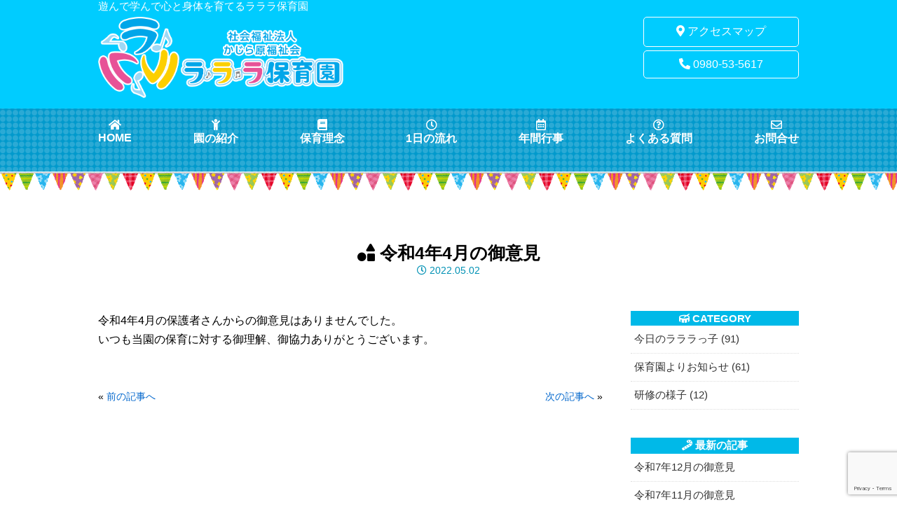

--- FILE ---
content_type: text/html; charset=UTF-8
request_url: https://kajilalala.ed.jp/2022/05/02/%E4%BB%A4%E5%92%8C4%E5%B9%B44%E6%9C%88%E3%81%AE%E5%BE%A1%E6%84%8F%E8%A6%8B/
body_size: 8085
content:
<!doctype html>
<html lang="ja">
<head>
<meta charset="UTF-8">
<meta name="viewport" content="width=device-width, initial-scale=1.0">
<link href="https://kajilalala.ed.jp/wp-content/themes/lalala01/style.css?ver=1.0.4" rel="stylesheet" type="text/css" media="all" />
<link href="https://use.fontawesome.com/releases/v5.11.1/css/all.css" rel="stylesheet">
<script type="text/javascript" src="https://ajax.googleapis.com/ajax/libs/jquery/1.8.3/jquery.min.js?ver=1.8.3"></script>
<script type="text/javascript" src="https://kajilalala.ed.jp/wp-content/themes/lalala01/js/footerFixed.js"></script>
<script type="text/javascript" src="https://kajilalala.ed.jp/wp-content/themes/lalala01/js/page_top.js"></script>
<script type="text/javascript" src="https://kajilalala.ed.jp/wp-content/themes/lalala01/js/jquery.simplyscroll.js"></script>

<script>
	$(function(){
  $('.menu-trigger').on('click',function(){
    $(this).toggleClass('active');
    $('.g-nav').slideToggle();
  });
});
</script>

<meta name='robots' content='max-image-preview:large' />
	<style>img:is([sizes="auto" i], [sizes^="auto," i]) { contain-intrinsic-size: 3000px 1500px }</style>
	<link rel="alternate" type="application/rss+xml" title="名護市の認可保育園 ラ・ラ・ラ保育園【公式】 &raquo; 令和4年4月の御意見 のコメントのフィード" href="https://kajilalala.ed.jp/2022/05/02/%e4%bb%a4%e5%92%8c4%e5%b9%b44%e6%9c%88%e3%81%ae%e5%be%a1%e6%84%8f%e8%a6%8b/feed/" />

<!-- SEO SIMPLE PACK 3.6.2 -->
<title>令和4年4月の御意見 | 名護市の認可保育園 ラ・ラ・ラ保育園【公式】</title>
<meta name="description" content="令和4年4月の保護者さんからの御意見はありませんでした。 いつも当園の保育に対する御理解、御協力ありがとうございます。">
<link rel="canonical" href="https://kajilalala.ed.jp/2022/05/02/%e4%bb%a4%e5%92%8c4%e5%b9%b44%e6%9c%88%e3%81%ae%e5%be%a1%e6%84%8f%e8%a6%8b/">
<meta property="og:locale" content="ja_JP">
<meta property="og:type" content="article">
<meta property="og:title" content="令和4年4月の御意見 | 名護市の認可保育園 ラ・ラ・ラ保育園【公式】">
<meta property="og:description" content="令和4年4月の保護者さんからの御意見はありませんでした。 いつも当園の保育に対する御理解、御協力ありがとうございます。">
<meta property="og:url" content="https://kajilalala.ed.jp/2022/05/02/%e4%bb%a4%e5%92%8c4%e5%b9%b44%e6%9c%88%e3%81%ae%e5%be%a1%e6%84%8f%e8%a6%8b/">
<meta property="og:site_name" content="名護市の認可保育園 ラ・ラ・ラ保育園【公式】">
<meta name="twitter:card" content="summary_large_image">
<!-- / SEO SIMPLE PACK -->

<script type="text/javascript">
/* <![CDATA[ */
window._wpemojiSettings = {"baseUrl":"https:\/\/s.w.org\/images\/core\/emoji\/16.0.1\/72x72\/","ext":".png","svgUrl":"https:\/\/s.w.org\/images\/core\/emoji\/16.0.1\/svg\/","svgExt":".svg","source":{"concatemoji":"https:\/\/kajilalala.ed.jp\/wp-includes\/js\/wp-emoji-release.min.js?ver=6.8.3"}};
/*! This file is auto-generated */
!function(s,n){var o,i,e;function c(e){try{var t={supportTests:e,timestamp:(new Date).valueOf()};sessionStorage.setItem(o,JSON.stringify(t))}catch(e){}}function p(e,t,n){e.clearRect(0,0,e.canvas.width,e.canvas.height),e.fillText(t,0,0);var t=new Uint32Array(e.getImageData(0,0,e.canvas.width,e.canvas.height).data),a=(e.clearRect(0,0,e.canvas.width,e.canvas.height),e.fillText(n,0,0),new Uint32Array(e.getImageData(0,0,e.canvas.width,e.canvas.height).data));return t.every(function(e,t){return e===a[t]})}function u(e,t){e.clearRect(0,0,e.canvas.width,e.canvas.height),e.fillText(t,0,0);for(var n=e.getImageData(16,16,1,1),a=0;a<n.data.length;a++)if(0!==n.data[a])return!1;return!0}function f(e,t,n,a){switch(t){case"flag":return n(e,"\ud83c\udff3\ufe0f\u200d\u26a7\ufe0f","\ud83c\udff3\ufe0f\u200b\u26a7\ufe0f")?!1:!n(e,"\ud83c\udde8\ud83c\uddf6","\ud83c\udde8\u200b\ud83c\uddf6")&&!n(e,"\ud83c\udff4\udb40\udc67\udb40\udc62\udb40\udc65\udb40\udc6e\udb40\udc67\udb40\udc7f","\ud83c\udff4\u200b\udb40\udc67\u200b\udb40\udc62\u200b\udb40\udc65\u200b\udb40\udc6e\u200b\udb40\udc67\u200b\udb40\udc7f");case"emoji":return!a(e,"\ud83e\udedf")}return!1}function g(e,t,n,a){var r="undefined"!=typeof WorkerGlobalScope&&self instanceof WorkerGlobalScope?new OffscreenCanvas(300,150):s.createElement("canvas"),o=r.getContext("2d",{willReadFrequently:!0}),i=(o.textBaseline="top",o.font="600 32px Arial",{});return e.forEach(function(e){i[e]=t(o,e,n,a)}),i}function t(e){var t=s.createElement("script");t.src=e,t.defer=!0,s.head.appendChild(t)}"undefined"!=typeof Promise&&(o="wpEmojiSettingsSupports",i=["flag","emoji"],n.supports={everything:!0,everythingExceptFlag:!0},e=new Promise(function(e){s.addEventListener("DOMContentLoaded",e,{once:!0})}),new Promise(function(t){var n=function(){try{var e=JSON.parse(sessionStorage.getItem(o));if("object"==typeof e&&"number"==typeof e.timestamp&&(new Date).valueOf()<e.timestamp+604800&&"object"==typeof e.supportTests)return e.supportTests}catch(e){}return null}();if(!n){if("undefined"!=typeof Worker&&"undefined"!=typeof OffscreenCanvas&&"undefined"!=typeof URL&&URL.createObjectURL&&"undefined"!=typeof Blob)try{var e="postMessage("+g.toString()+"("+[JSON.stringify(i),f.toString(),p.toString(),u.toString()].join(",")+"));",a=new Blob([e],{type:"text/javascript"}),r=new Worker(URL.createObjectURL(a),{name:"wpTestEmojiSupports"});return void(r.onmessage=function(e){c(n=e.data),r.terminate(),t(n)})}catch(e){}c(n=g(i,f,p,u))}t(n)}).then(function(e){for(var t in e)n.supports[t]=e[t],n.supports.everything=n.supports.everything&&n.supports[t],"flag"!==t&&(n.supports.everythingExceptFlag=n.supports.everythingExceptFlag&&n.supports[t]);n.supports.everythingExceptFlag=n.supports.everythingExceptFlag&&!n.supports.flag,n.DOMReady=!1,n.readyCallback=function(){n.DOMReady=!0}}).then(function(){return e}).then(function(){var e;n.supports.everything||(n.readyCallback(),(e=n.source||{}).concatemoji?t(e.concatemoji):e.wpemoji&&e.twemoji&&(t(e.twemoji),t(e.wpemoji)))}))}((window,document),window._wpemojiSettings);
/* ]]> */
</script>
<style id='wp-emoji-styles-inline-css' type='text/css'>

	img.wp-smiley, img.emoji {
		display: inline !important;
		border: none !important;
		box-shadow: none !important;
		height: 1em !important;
		width: 1em !important;
		margin: 0 0.07em !important;
		vertical-align: -0.1em !important;
		background: none !important;
		padding: 0 !important;
	}
</style>
<link rel='stylesheet' id='wp-block-library-css' href='https://kajilalala.ed.jp/wp-includes/css/dist/block-library/style.min.css?ver=6.8.3' type='text/css' media='all' />
<style id='classic-theme-styles-inline-css' type='text/css'>
/*! This file is auto-generated */
.wp-block-button__link{color:#fff;background-color:#32373c;border-radius:9999px;box-shadow:none;text-decoration:none;padding:calc(.667em + 2px) calc(1.333em + 2px);font-size:1.125em}.wp-block-file__button{background:#32373c;color:#fff;text-decoration:none}
</style>
<style id='global-styles-inline-css' type='text/css'>
:root{--wp--preset--aspect-ratio--square: 1;--wp--preset--aspect-ratio--4-3: 4/3;--wp--preset--aspect-ratio--3-4: 3/4;--wp--preset--aspect-ratio--3-2: 3/2;--wp--preset--aspect-ratio--2-3: 2/3;--wp--preset--aspect-ratio--16-9: 16/9;--wp--preset--aspect-ratio--9-16: 9/16;--wp--preset--color--black: #000000;--wp--preset--color--cyan-bluish-gray: #abb8c3;--wp--preset--color--white: #ffffff;--wp--preset--color--pale-pink: #f78da7;--wp--preset--color--vivid-red: #cf2e2e;--wp--preset--color--luminous-vivid-orange: #ff6900;--wp--preset--color--luminous-vivid-amber: #fcb900;--wp--preset--color--light-green-cyan: #7bdcb5;--wp--preset--color--vivid-green-cyan: #00d084;--wp--preset--color--pale-cyan-blue: #8ed1fc;--wp--preset--color--vivid-cyan-blue: #0693e3;--wp--preset--color--vivid-purple: #9b51e0;--wp--preset--gradient--vivid-cyan-blue-to-vivid-purple: linear-gradient(135deg,rgba(6,147,227,1) 0%,rgb(155,81,224) 100%);--wp--preset--gradient--light-green-cyan-to-vivid-green-cyan: linear-gradient(135deg,rgb(122,220,180) 0%,rgb(0,208,130) 100%);--wp--preset--gradient--luminous-vivid-amber-to-luminous-vivid-orange: linear-gradient(135deg,rgba(252,185,0,1) 0%,rgba(255,105,0,1) 100%);--wp--preset--gradient--luminous-vivid-orange-to-vivid-red: linear-gradient(135deg,rgba(255,105,0,1) 0%,rgb(207,46,46) 100%);--wp--preset--gradient--very-light-gray-to-cyan-bluish-gray: linear-gradient(135deg,rgb(238,238,238) 0%,rgb(169,184,195) 100%);--wp--preset--gradient--cool-to-warm-spectrum: linear-gradient(135deg,rgb(74,234,220) 0%,rgb(151,120,209) 20%,rgb(207,42,186) 40%,rgb(238,44,130) 60%,rgb(251,105,98) 80%,rgb(254,248,76) 100%);--wp--preset--gradient--blush-light-purple: linear-gradient(135deg,rgb(255,206,236) 0%,rgb(152,150,240) 100%);--wp--preset--gradient--blush-bordeaux: linear-gradient(135deg,rgb(254,205,165) 0%,rgb(254,45,45) 50%,rgb(107,0,62) 100%);--wp--preset--gradient--luminous-dusk: linear-gradient(135deg,rgb(255,203,112) 0%,rgb(199,81,192) 50%,rgb(65,88,208) 100%);--wp--preset--gradient--pale-ocean: linear-gradient(135deg,rgb(255,245,203) 0%,rgb(182,227,212) 50%,rgb(51,167,181) 100%);--wp--preset--gradient--electric-grass: linear-gradient(135deg,rgb(202,248,128) 0%,rgb(113,206,126) 100%);--wp--preset--gradient--midnight: linear-gradient(135deg,rgb(2,3,129) 0%,rgb(40,116,252) 100%);--wp--preset--font-size--small: 13px;--wp--preset--font-size--medium: 20px;--wp--preset--font-size--large: 36px;--wp--preset--font-size--x-large: 42px;--wp--preset--spacing--20: 0.44rem;--wp--preset--spacing--30: 0.67rem;--wp--preset--spacing--40: 1rem;--wp--preset--spacing--50: 1.5rem;--wp--preset--spacing--60: 2.25rem;--wp--preset--spacing--70: 3.38rem;--wp--preset--spacing--80: 5.06rem;--wp--preset--shadow--natural: 6px 6px 9px rgba(0, 0, 0, 0.2);--wp--preset--shadow--deep: 12px 12px 50px rgba(0, 0, 0, 0.4);--wp--preset--shadow--sharp: 6px 6px 0px rgba(0, 0, 0, 0.2);--wp--preset--shadow--outlined: 6px 6px 0px -3px rgba(255, 255, 255, 1), 6px 6px rgba(0, 0, 0, 1);--wp--preset--shadow--crisp: 6px 6px 0px rgba(0, 0, 0, 1);}:where(.is-layout-flex){gap: 0.5em;}:where(.is-layout-grid){gap: 0.5em;}body .is-layout-flex{display: flex;}.is-layout-flex{flex-wrap: wrap;align-items: center;}.is-layout-flex > :is(*, div){margin: 0;}body .is-layout-grid{display: grid;}.is-layout-grid > :is(*, div){margin: 0;}:where(.wp-block-columns.is-layout-flex){gap: 2em;}:where(.wp-block-columns.is-layout-grid){gap: 2em;}:where(.wp-block-post-template.is-layout-flex){gap: 1.25em;}:where(.wp-block-post-template.is-layout-grid){gap: 1.25em;}.has-black-color{color: var(--wp--preset--color--black) !important;}.has-cyan-bluish-gray-color{color: var(--wp--preset--color--cyan-bluish-gray) !important;}.has-white-color{color: var(--wp--preset--color--white) !important;}.has-pale-pink-color{color: var(--wp--preset--color--pale-pink) !important;}.has-vivid-red-color{color: var(--wp--preset--color--vivid-red) !important;}.has-luminous-vivid-orange-color{color: var(--wp--preset--color--luminous-vivid-orange) !important;}.has-luminous-vivid-amber-color{color: var(--wp--preset--color--luminous-vivid-amber) !important;}.has-light-green-cyan-color{color: var(--wp--preset--color--light-green-cyan) !important;}.has-vivid-green-cyan-color{color: var(--wp--preset--color--vivid-green-cyan) !important;}.has-pale-cyan-blue-color{color: var(--wp--preset--color--pale-cyan-blue) !important;}.has-vivid-cyan-blue-color{color: var(--wp--preset--color--vivid-cyan-blue) !important;}.has-vivid-purple-color{color: var(--wp--preset--color--vivid-purple) !important;}.has-black-background-color{background-color: var(--wp--preset--color--black) !important;}.has-cyan-bluish-gray-background-color{background-color: var(--wp--preset--color--cyan-bluish-gray) !important;}.has-white-background-color{background-color: var(--wp--preset--color--white) !important;}.has-pale-pink-background-color{background-color: var(--wp--preset--color--pale-pink) !important;}.has-vivid-red-background-color{background-color: var(--wp--preset--color--vivid-red) !important;}.has-luminous-vivid-orange-background-color{background-color: var(--wp--preset--color--luminous-vivid-orange) !important;}.has-luminous-vivid-amber-background-color{background-color: var(--wp--preset--color--luminous-vivid-amber) !important;}.has-light-green-cyan-background-color{background-color: var(--wp--preset--color--light-green-cyan) !important;}.has-vivid-green-cyan-background-color{background-color: var(--wp--preset--color--vivid-green-cyan) !important;}.has-pale-cyan-blue-background-color{background-color: var(--wp--preset--color--pale-cyan-blue) !important;}.has-vivid-cyan-blue-background-color{background-color: var(--wp--preset--color--vivid-cyan-blue) !important;}.has-vivid-purple-background-color{background-color: var(--wp--preset--color--vivid-purple) !important;}.has-black-border-color{border-color: var(--wp--preset--color--black) !important;}.has-cyan-bluish-gray-border-color{border-color: var(--wp--preset--color--cyan-bluish-gray) !important;}.has-white-border-color{border-color: var(--wp--preset--color--white) !important;}.has-pale-pink-border-color{border-color: var(--wp--preset--color--pale-pink) !important;}.has-vivid-red-border-color{border-color: var(--wp--preset--color--vivid-red) !important;}.has-luminous-vivid-orange-border-color{border-color: var(--wp--preset--color--luminous-vivid-orange) !important;}.has-luminous-vivid-amber-border-color{border-color: var(--wp--preset--color--luminous-vivid-amber) !important;}.has-light-green-cyan-border-color{border-color: var(--wp--preset--color--light-green-cyan) !important;}.has-vivid-green-cyan-border-color{border-color: var(--wp--preset--color--vivid-green-cyan) !important;}.has-pale-cyan-blue-border-color{border-color: var(--wp--preset--color--pale-cyan-blue) !important;}.has-vivid-cyan-blue-border-color{border-color: var(--wp--preset--color--vivid-cyan-blue) !important;}.has-vivid-purple-border-color{border-color: var(--wp--preset--color--vivid-purple) !important;}.has-vivid-cyan-blue-to-vivid-purple-gradient-background{background: var(--wp--preset--gradient--vivid-cyan-blue-to-vivid-purple) !important;}.has-light-green-cyan-to-vivid-green-cyan-gradient-background{background: var(--wp--preset--gradient--light-green-cyan-to-vivid-green-cyan) !important;}.has-luminous-vivid-amber-to-luminous-vivid-orange-gradient-background{background: var(--wp--preset--gradient--luminous-vivid-amber-to-luminous-vivid-orange) !important;}.has-luminous-vivid-orange-to-vivid-red-gradient-background{background: var(--wp--preset--gradient--luminous-vivid-orange-to-vivid-red) !important;}.has-very-light-gray-to-cyan-bluish-gray-gradient-background{background: var(--wp--preset--gradient--very-light-gray-to-cyan-bluish-gray) !important;}.has-cool-to-warm-spectrum-gradient-background{background: var(--wp--preset--gradient--cool-to-warm-spectrum) !important;}.has-blush-light-purple-gradient-background{background: var(--wp--preset--gradient--blush-light-purple) !important;}.has-blush-bordeaux-gradient-background{background: var(--wp--preset--gradient--blush-bordeaux) !important;}.has-luminous-dusk-gradient-background{background: var(--wp--preset--gradient--luminous-dusk) !important;}.has-pale-ocean-gradient-background{background: var(--wp--preset--gradient--pale-ocean) !important;}.has-electric-grass-gradient-background{background: var(--wp--preset--gradient--electric-grass) !important;}.has-midnight-gradient-background{background: var(--wp--preset--gradient--midnight) !important;}.has-small-font-size{font-size: var(--wp--preset--font-size--small) !important;}.has-medium-font-size{font-size: var(--wp--preset--font-size--medium) !important;}.has-large-font-size{font-size: var(--wp--preset--font-size--large) !important;}.has-x-large-font-size{font-size: var(--wp--preset--font-size--x-large) !important;}
:where(.wp-block-post-template.is-layout-flex){gap: 1.25em;}:where(.wp-block-post-template.is-layout-grid){gap: 1.25em;}
:where(.wp-block-columns.is-layout-flex){gap: 2em;}:where(.wp-block-columns.is-layout-grid){gap: 2em;}
:root :where(.wp-block-pullquote){font-size: 1.5em;line-height: 1.6;}
</style>
<link rel='stylesheet' id='contact-form-7-css' href='https://kajilalala.ed.jp/wp-content/plugins/contact-form-7/includes/css/styles.css?ver=6.1.1' type='text/css' media='all' />
<!--n2css--><!--n2js--><link rel="https://api.w.org/" href="https://kajilalala.ed.jp/wp-json/" /><link rel="alternate" title="JSON" type="application/json" href="https://kajilalala.ed.jp/wp-json/wp/v2/posts/1521" /><link rel="EditURI" type="application/rsd+xml" title="RSD" href="https://kajilalala.ed.jp/xmlrpc.php?rsd" />
<link rel='shortlink' href='https://kajilalala.ed.jp/?p=1521' />
<link rel="alternate" title="oEmbed (JSON)" type="application/json+oembed" href="https://kajilalala.ed.jp/wp-json/oembed/1.0/embed?url=https%3A%2F%2Fkajilalala.ed.jp%2F2022%2F05%2F02%2F%25e4%25bb%25a4%25e5%2592%258c4%25e5%25b9%25b44%25e6%259c%2588%25e3%2581%25ae%25e5%25be%25a1%25e6%2584%258f%25e8%25a6%258b%2F" />
<link rel="alternate" title="oEmbed (XML)" type="text/xml+oembed" href="https://kajilalala.ed.jp/wp-json/oembed/1.0/embed?url=https%3A%2F%2Fkajilalala.ed.jp%2F2022%2F05%2F02%2F%25e4%25bb%25a4%25e5%2592%258c4%25e5%25b9%25b44%25e6%259c%2588%25e3%2581%25ae%25e5%25be%25a1%25e6%2584%258f%25e8%25a6%258b%2F&#038;format=xml" />
<link rel="icon" href="https://kajilalala.ed.jp/wp-content/uploads/2020/10/cropped-site-logo-32x32.png" sizes="32x32" />
<link rel="icon" href="https://kajilalala.ed.jp/wp-content/uploads/2020/10/cropped-site-logo-192x192.png" sizes="192x192" />
<link rel="apple-touch-icon" href="https://kajilalala.ed.jp/wp-content/uploads/2020/10/cropped-site-logo-180x180.png" />
<meta name="msapplication-TileImage" content="https://kajilalala.ed.jp/wp-content/uploads/2020/10/cropped-site-logo-270x270.png" />
<!-- Global site tag (gtag.js) - Google Analytics -->
<script async src="https://www.googletagmanager.com/gtag/js?id=UA-163431949-1"></script>
<script>
  window.dataLayer = window.dataLayer || [];
  function gtag(){dataLayer.push(arguments);}
  gtag('js', new Date());

  gtag('config', 'UA-163431949-1');
</script>
</head>

<body>
<div class="wrap">
<div id="top-head">
<h1>遊んで学んで心と身体を育てるラララ保育園</h1>
<div id="h1-space">

<p class="logo"><a href="https://kajilalala.ed.jp/"><img src="https://kajilalala.ed.jp/wp-content/themes/lalala01/images/logo.png" alt="名護市の保育園 ラララ保育園"/></a></p>
<ul>
<li><a href="https://kajilalala.ed.jp/hoikuen/#map"><i class="fas fa-map-marker-alt"></i> アクセスマップ</a></li>
<li><a href="tel:0980535617"><i class="fas fa-phone-alt"></i> 0980-53-5617</a></li>
</ul>
</div><!-- h1-space -->
</div><!-- /top-head -->

<header class="page-header">
<nav>
<ul class="main-nav">
  <li><a href="https://kajilalala.ed.jp/" class="nav-color01"><i class="fas fa-home"></i><br>HOME</a></li>
  <li><a href="https://kajilalala.ed.jp/class" class="nav-color02"><i class="fas fa-child"></i><br>園の紹介</a></li>
  <li><a href="https://kajilalala.ed.jp/hoiku-rinen" class="nav-color03"><i class="fas fa-book"></i><br>保育理念</a></li>
  <li><a href="https://kajilalala.ed.jp/day-schedule" class="nav-color04"><i class="far fa-clock"></i><br>1日の流れ</a></li>
  <li><a href="https://kajilalala.ed.jp/year-schedule" class="nav-color05"><i class="far fa-calendar-alt"></i><br>年間行事</a></li>
  <li><a href="https://kajilalala.ed.jp/qa" class="nav-color05"><i class="far fa-question-circle"></i><br>よくある質問</a></li>
  <li><a href="https://kajilalala.ed.jp/contact" class="nav-color06"><i class="far fa-envelope"></i><br>お問合せ</a></li>
</ul>
</nav>
</header>

<div id="s_navi">
  <a class="menu-trigger">
    <span></span>
    <span></span>
    <span></span>
  </a>
  <div class="s-head">
  <p class="s-head-p">遊んで学んで心と身体を育てるラララ保育園</p>
  <p class="logo02"><a href="https://kajilalala.ed.jp/"><img src="https://kajilalala.ed.jp/wp-content/themes/lalala01/images/logo.svg" alt="名護市の認可保育園 ラララ保育園"/></a></p>
  </div>
  <nav class="g-nav">
  <p class="logo02"><a href="https://kajilalala.ed.jp/"><img src="https://kajilalala.ed.jp/wp-content/themes/lalala01/images/logo.svg" alt="沖縄県認可保育園 ラ・ラ・ラ保育園"/></a></p>
    <ul class="list">
      <li class="item"><a href="https://kajilalala.ed.jp/"><i class="fas fa-home"></i><br>HOME</a></li>
	    <li class="item"><a href="https://kajilalala.ed.jp/class"><i class="fas fa-child"></i><br>園の紹介</a></li>
	    <li class="item"><a href="https://kajilalala.ed.jp/hoiku-rinen"><i class="fas fa-book"></i><br>保育理念</a></li>
      <li class="item"><a href="https://kajilalala.ed.jp/day-schedule/"><i class="far fa-clock"></i><br>1日の流れ</a></li>
      <li class="item"><a href="https://kajilalala.ed.jp/year-schedule/"><i class="far fa-calendar-alt"></i><br>年間行事</a></li>
	  <li class="item"><a href="https://kajilalala.ed.jp/qa"><i class="far fa-question-circle"></i><br>よくある質問</a></li>
      <li class="item"><a href="https://kajilalala.ed.jp/contact"><i class="far fa-envelope"></i><br>お問合せ</a></li>
	  <li class="item"><a href="https://kajilalala.ed.jp/hoikuen/"><i class="fas fa-school"></i><br>園の概要</a></li>
	  <li class="item"><a href="https://kajilalala.ed.jp/recruit"><i class="far fa-user"></i><br>採用情報</a></li>
    </ul>
  </nav>
  </div><!-- /s_navi -->
<div class="top-hata">
</div><!-- /top-hata -->

<div id="container">

<div id="blog-con">
<h3 class="kiji-title"><i class="fas fa-shapes"></i> 令和4年4月の御意見</h3>
<p class="kiji-up-time"><i class="far fa-clock"></i> 2022.05.02</p>

<div class="left-con">

<!-- 個別ページデータ表示 -->


<p>令和4年4月の保護者さんからの御意見はありませんでした。</p>



<p>いつも当園の保育に対する御理解、御協力ありがとうございます。</p>

<!-- 個別ページデータ表示end -->

<div class="prevnext"><!-- 前後の記事へのリンク（同カテゴリー） -->
<p class="prev">« <a href="https://kajilalala.ed.jp/2022/04/01/%e4%bb%a4%e5%92%8c4%e5%b9%b43%e6%9c%88%e3%81%ae%e5%be%a1%e6%84%8f%e8%a6%8b/" rel="prev">前の記事へ</a></p>
<p class="next"><a href="https://kajilalala.ed.jp/2022/06/02/%e4%bb%a4%e5%92%8c4%e5%b9%b45%e6%9c%88%e3%81%ae%e5%be%a1%e6%84%8f%e8%a6%8b/" rel="next">次の記事へ</a> »</p>
</div><!-- prevnext end -->

</div>
<!-- /left_con -->

 <div class="right-con">
<h4><i class="fas fa-drum"></i> CATEGORY</h4>
<ul>
	<li class="cat-item cat-item-3"><a href="https://kajilalala.ed.jp/category/lalala/">今日のラララっ子 (91)</a>
</li>
	<li class="cat-item cat-item-2"><a href="https://kajilalala.ed.jp/category/information/">保育園よりお知らせ (61)</a>
</li>
	<li class="cat-item cat-item-4"><a href="https://kajilalala.ed.jp/category/training/">研修の様子 (12)</a>
</li>
</ul>

<h4 class="space40"><i class="fas fa-candy-cane"></i> 最新の記事</h4>
<ul>
	<li><a href='https://kajilalala.ed.jp/2026/01/05/%e4%bb%a4%e5%92%8c7%e5%b9%b412%e6%9c%88%e3%81%ae%e5%be%a1%e6%84%8f%e8%a6%8b/'>令和7年12月の御意見</a></li>
	<li><a href='https://kajilalala.ed.jp/2025/12/02/%e4%bb%a4%e5%92%8c7%e5%b9%b411%e6%9c%88%e3%81%ae%e5%be%a1%e6%84%8f%e8%a6%8b/'>令和7年11月の御意見</a></li>
	<li><a href='https://kajilalala.ed.jp/2025/11/04/%e4%bb%a4%e5%92%8c7%e5%b9%b410%e6%9c%88%e3%81%ae%e5%be%a1%e6%84%8f%e8%a6%8b/'>令和7年10月の御意見</a></li>
	<li><a href='https://kajilalala.ed.jp/2025/10/22/%e3%81%8a%e6%b3%8a%e3%82%8a%e4%bf%9d%e8%82%b2/'>お泊り保育</a></li>
	<li><a href='https://kajilalala.ed.jp/2025/10/22/%e7%ac%ac3%e5%9b%9e%e3%83%9f%e3%83%8d%e3%83%a9%e3%83%ab%e3%81%be%e3%81%a4%e3%82%8a/'>第3回ミネラルまつり</a></li>
</ul>
</div><!-- /right-con --></div><!--/blog-con-->
</div><!-- /container -->

<div id="foot-head" class="space40">
  <img src="https://kajilalala.ed.jp/wp-content/themes/lalala01/images/footer-wave.png" alt="名護市認可保育園 ラララ保育園"/>
</div><!-- foot-head -->
<div id="footer">
<div class="foot-02">
<ul>
  <li><a href="https://kajilalala.ed.jp/">HOME</a></li>
	<li><a href="https://kajilalala.ed.jp/class">園の紹介</a></li>
	<li><a href="https://kajilalala.ed.jp/hoiku-rinen">保育理念</a></li>
  <li><a href="https://kajilalala.ed.jp/day-schedule/">1日の流れ</a></li>
  <li><a href="https://kajilalala.ed.jp/year-schedule/">年間行事</a></li>
  <li><a href="https://kajilalala.ed.jp/contact">お問合せ</a></li>
  <li><a href="https://kajilalala.ed.jp/qa">よくある質問</a></li>
  <li><a href="https://kajilalala.ed.jp/blog">ブログ</a></li>
</ul>
<ul>
  <li><a href="https://kajilalala.ed.jp/hoikuen/">園の概要</a></li>
  <li><a href="https://kajilalala.ed.jp/recruit">採用情報</a></li>
  <li><a href="https://kajilalala.ed.jp/privacy">プライバシーポリシー</a></li>
</ul>
</div><!-- /foot-02 -->
<p class="foot-text space20">〒905-0006 沖縄県名護市字宇茂佐824-4</p>
<p><img src="https://kajilalala.ed.jp/wp-content/themes/lalala01/images/logo.svg" alt="名護市認可保育園 ラララ保育園"/></p>
<p class="copy">&copy; ラララ保育園</p>
<p class="foot-link"><a href="https://mia-resort.co.jp/" target="_blank" rel="noopener" title="沖縄のホームページ制作 MIAリゾート">WEB DESIGN</a></p>
</div><!-- /footer -->
</div><!-- /wrap -->
</body>
</html>
<script type="speculationrules">
{"prefetch":[{"source":"document","where":{"and":[{"href_matches":"\/*"},{"not":{"href_matches":["\/wp-*.php","\/wp-admin\/*","\/wp-content\/uploads\/*","\/wp-content\/*","\/wp-content\/plugins\/*","\/wp-content\/themes\/lalala01\/*","\/*\\?(.+)"]}},{"not":{"selector_matches":"a[rel~=\"nofollow\"]"}},{"not":{"selector_matches":".no-prefetch, .no-prefetch a"}}]},"eagerness":"conservative"}]}
</script>
<script type="text/javascript" src="https://kajilalala.ed.jp/wp-includes/js/dist/hooks.min.js?ver=4d63a3d491d11ffd8ac6" id="wp-hooks-js"></script>
<script type="text/javascript" src="https://kajilalala.ed.jp/wp-includes/js/dist/i18n.min.js?ver=5e580eb46a90c2b997e6" id="wp-i18n-js"></script>
<script type="text/javascript" id="wp-i18n-js-after">
/* <![CDATA[ */
wp.i18n.setLocaleData( { 'text direction\u0004ltr': [ 'ltr' ] } );
/* ]]> */
</script>
<script type="text/javascript" src="https://kajilalala.ed.jp/wp-content/plugins/contact-form-7/includes/swv/js/index.js?ver=6.1.1" id="swv-js"></script>
<script type="text/javascript" id="contact-form-7-js-translations">
/* <![CDATA[ */
( function( domain, translations ) {
	var localeData = translations.locale_data[ domain ] || translations.locale_data.messages;
	localeData[""].domain = domain;
	wp.i18n.setLocaleData( localeData, domain );
} )( "contact-form-7", {"translation-revision-date":"2025-08-05 08:50:03+0000","generator":"GlotPress\/4.0.1","domain":"messages","locale_data":{"messages":{"":{"domain":"messages","plural-forms":"nplurals=1; plural=0;","lang":"ja_JP"},"This contact form is placed in the wrong place.":["\u3053\u306e\u30b3\u30f3\u30bf\u30af\u30c8\u30d5\u30a9\u30fc\u30e0\u306f\u9593\u9055\u3063\u305f\u4f4d\u7f6e\u306b\u7f6e\u304b\u308c\u3066\u3044\u307e\u3059\u3002"],"Error:":["\u30a8\u30e9\u30fc:"]}},"comment":{"reference":"includes\/js\/index.js"}} );
/* ]]> */
</script>
<script type="text/javascript" id="contact-form-7-js-before">
/* <![CDATA[ */
var wpcf7 = {
    "api": {
        "root": "https:\/\/kajilalala.ed.jp\/wp-json\/",
        "namespace": "contact-form-7\/v1"
    }
};
/* ]]> */
</script>
<script type="text/javascript" src="https://kajilalala.ed.jp/wp-content/plugins/contact-form-7/includes/js/index.js?ver=6.1.1" id="contact-form-7-js"></script>
<script type="text/javascript" src="https://www.google.com/recaptcha/api.js?render=6LfjO2snAAAAADw2RDPJrooDkxaszy-nVNKTcZje&amp;ver=3.0" id="google-recaptcha-js"></script>
<script type="text/javascript" src="https://kajilalala.ed.jp/wp-includes/js/dist/vendor/wp-polyfill.min.js?ver=3.15.0" id="wp-polyfill-js"></script>
<script type="text/javascript" id="wpcf7-recaptcha-js-before">
/* <![CDATA[ */
var wpcf7_recaptcha = {
    "sitekey": "6LfjO2snAAAAADw2RDPJrooDkxaszy-nVNKTcZje",
    "actions": {
        "homepage": "homepage",
        "contactform": "contactform"
    }
};
/* ]]> */
</script>
<script type="text/javascript" src="https://kajilalala.ed.jp/wp-content/plugins/contact-form-7/modules/recaptcha/index.js?ver=6.1.1" id="wpcf7-recaptcha-js"></script>


--- FILE ---
content_type: text/html; charset=utf-8
request_url: https://www.google.com/recaptcha/api2/anchor?ar=1&k=6LfjO2snAAAAADw2RDPJrooDkxaszy-nVNKTcZje&co=aHR0cHM6Ly9rYWppbGFsYWxhLmVkLmpwOjQ0Mw..&hl=en&v=9TiwnJFHeuIw_s0wSd3fiKfN&size=invisible&anchor-ms=20000&execute-ms=30000&cb=grpqgb25qfxa
body_size: 48195
content:
<!DOCTYPE HTML><html dir="ltr" lang="en"><head><meta http-equiv="Content-Type" content="text/html; charset=UTF-8">
<meta http-equiv="X-UA-Compatible" content="IE=edge">
<title>reCAPTCHA</title>
<style type="text/css">
/* cyrillic-ext */
@font-face {
  font-family: 'Roboto';
  font-style: normal;
  font-weight: 400;
  font-stretch: 100%;
  src: url(//fonts.gstatic.com/s/roboto/v48/KFO7CnqEu92Fr1ME7kSn66aGLdTylUAMa3GUBHMdazTgWw.woff2) format('woff2');
  unicode-range: U+0460-052F, U+1C80-1C8A, U+20B4, U+2DE0-2DFF, U+A640-A69F, U+FE2E-FE2F;
}
/* cyrillic */
@font-face {
  font-family: 'Roboto';
  font-style: normal;
  font-weight: 400;
  font-stretch: 100%;
  src: url(//fonts.gstatic.com/s/roboto/v48/KFO7CnqEu92Fr1ME7kSn66aGLdTylUAMa3iUBHMdazTgWw.woff2) format('woff2');
  unicode-range: U+0301, U+0400-045F, U+0490-0491, U+04B0-04B1, U+2116;
}
/* greek-ext */
@font-face {
  font-family: 'Roboto';
  font-style: normal;
  font-weight: 400;
  font-stretch: 100%;
  src: url(//fonts.gstatic.com/s/roboto/v48/KFO7CnqEu92Fr1ME7kSn66aGLdTylUAMa3CUBHMdazTgWw.woff2) format('woff2');
  unicode-range: U+1F00-1FFF;
}
/* greek */
@font-face {
  font-family: 'Roboto';
  font-style: normal;
  font-weight: 400;
  font-stretch: 100%;
  src: url(//fonts.gstatic.com/s/roboto/v48/KFO7CnqEu92Fr1ME7kSn66aGLdTylUAMa3-UBHMdazTgWw.woff2) format('woff2');
  unicode-range: U+0370-0377, U+037A-037F, U+0384-038A, U+038C, U+038E-03A1, U+03A3-03FF;
}
/* math */
@font-face {
  font-family: 'Roboto';
  font-style: normal;
  font-weight: 400;
  font-stretch: 100%;
  src: url(//fonts.gstatic.com/s/roboto/v48/KFO7CnqEu92Fr1ME7kSn66aGLdTylUAMawCUBHMdazTgWw.woff2) format('woff2');
  unicode-range: U+0302-0303, U+0305, U+0307-0308, U+0310, U+0312, U+0315, U+031A, U+0326-0327, U+032C, U+032F-0330, U+0332-0333, U+0338, U+033A, U+0346, U+034D, U+0391-03A1, U+03A3-03A9, U+03B1-03C9, U+03D1, U+03D5-03D6, U+03F0-03F1, U+03F4-03F5, U+2016-2017, U+2034-2038, U+203C, U+2040, U+2043, U+2047, U+2050, U+2057, U+205F, U+2070-2071, U+2074-208E, U+2090-209C, U+20D0-20DC, U+20E1, U+20E5-20EF, U+2100-2112, U+2114-2115, U+2117-2121, U+2123-214F, U+2190, U+2192, U+2194-21AE, U+21B0-21E5, U+21F1-21F2, U+21F4-2211, U+2213-2214, U+2216-22FF, U+2308-230B, U+2310, U+2319, U+231C-2321, U+2336-237A, U+237C, U+2395, U+239B-23B7, U+23D0, U+23DC-23E1, U+2474-2475, U+25AF, U+25B3, U+25B7, U+25BD, U+25C1, U+25CA, U+25CC, U+25FB, U+266D-266F, U+27C0-27FF, U+2900-2AFF, U+2B0E-2B11, U+2B30-2B4C, U+2BFE, U+3030, U+FF5B, U+FF5D, U+1D400-1D7FF, U+1EE00-1EEFF;
}
/* symbols */
@font-face {
  font-family: 'Roboto';
  font-style: normal;
  font-weight: 400;
  font-stretch: 100%;
  src: url(//fonts.gstatic.com/s/roboto/v48/KFO7CnqEu92Fr1ME7kSn66aGLdTylUAMaxKUBHMdazTgWw.woff2) format('woff2');
  unicode-range: U+0001-000C, U+000E-001F, U+007F-009F, U+20DD-20E0, U+20E2-20E4, U+2150-218F, U+2190, U+2192, U+2194-2199, U+21AF, U+21E6-21F0, U+21F3, U+2218-2219, U+2299, U+22C4-22C6, U+2300-243F, U+2440-244A, U+2460-24FF, U+25A0-27BF, U+2800-28FF, U+2921-2922, U+2981, U+29BF, U+29EB, U+2B00-2BFF, U+4DC0-4DFF, U+FFF9-FFFB, U+10140-1018E, U+10190-1019C, U+101A0, U+101D0-101FD, U+102E0-102FB, U+10E60-10E7E, U+1D2C0-1D2D3, U+1D2E0-1D37F, U+1F000-1F0FF, U+1F100-1F1AD, U+1F1E6-1F1FF, U+1F30D-1F30F, U+1F315, U+1F31C, U+1F31E, U+1F320-1F32C, U+1F336, U+1F378, U+1F37D, U+1F382, U+1F393-1F39F, U+1F3A7-1F3A8, U+1F3AC-1F3AF, U+1F3C2, U+1F3C4-1F3C6, U+1F3CA-1F3CE, U+1F3D4-1F3E0, U+1F3ED, U+1F3F1-1F3F3, U+1F3F5-1F3F7, U+1F408, U+1F415, U+1F41F, U+1F426, U+1F43F, U+1F441-1F442, U+1F444, U+1F446-1F449, U+1F44C-1F44E, U+1F453, U+1F46A, U+1F47D, U+1F4A3, U+1F4B0, U+1F4B3, U+1F4B9, U+1F4BB, U+1F4BF, U+1F4C8-1F4CB, U+1F4D6, U+1F4DA, U+1F4DF, U+1F4E3-1F4E6, U+1F4EA-1F4ED, U+1F4F7, U+1F4F9-1F4FB, U+1F4FD-1F4FE, U+1F503, U+1F507-1F50B, U+1F50D, U+1F512-1F513, U+1F53E-1F54A, U+1F54F-1F5FA, U+1F610, U+1F650-1F67F, U+1F687, U+1F68D, U+1F691, U+1F694, U+1F698, U+1F6AD, U+1F6B2, U+1F6B9-1F6BA, U+1F6BC, U+1F6C6-1F6CF, U+1F6D3-1F6D7, U+1F6E0-1F6EA, U+1F6F0-1F6F3, U+1F6F7-1F6FC, U+1F700-1F7FF, U+1F800-1F80B, U+1F810-1F847, U+1F850-1F859, U+1F860-1F887, U+1F890-1F8AD, U+1F8B0-1F8BB, U+1F8C0-1F8C1, U+1F900-1F90B, U+1F93B, U+1F946, U+1F984, U+1F996, U+1F9E9, U+1FA00-1FA6F, U+1FA70-1FA7C, U+1FA80-1FA89, U+1FA8F-1FAC6, U+1FACE-1FADC, U+1FADF-1FAE9, U+1FAF0-1FAF8, U+1FB00-1FBFF;
}
/* vietnamese */
@font-face {
  font-family: 'Roboto';
  font-style: normal;
  font-weight: 400;
  font-stretch: 100%;
  src: url(//fonts.gstatic.com/s/roboto/v48/KFO7CnqEu92Fr1ME7kSn66aGLdTylUAMa3OUBHMdazTgWw.woff2) format('woff2');
  unicode-range: U+0102-0103, U+0110-0111, U+0128-0129, U+0168-0169, U+01A0-01A1, U+01AF-01B0, U+0300-0301, U+0303-0304, U+0308-0309, U+0323, U+0329, U+1EA0-1EF9, U+20AB;
}
/* latin-ext */
@font-face {
  font-family: 'Roboto';
  font-style: normal;
  font-weight: 400;
  font-stretch: 100%;
  src: url(//fonts.gstatic.com/s/roboto/v48/KFO7CnqEu92Fr1ME7kSn66aGLdTylUAMa3KUBHMdazTgWw.woff2) format('woff2');
  unicode-range: U+0100-02BA, U+02BD-02C5, U+02C7-02CC, U+02CE-02D7, U+02DD-02FF, U+0304, U+0308, U+0329, U+1D00-1DBF, U+1E00-1E9F, U+1EF2-1EFF, U+2020, U+20A0-20AB, U+20AD-20C0, U+2113, U+2C60-2C7F, U+A720-A7FF;
}
/* latin */
@font-face {
  font-family: 'Roboto';
  font-style: normal;
  font-weight: 400;
  font-stretch: 100%;
  src: url(//fonts.gstatic.com/s/roboto/v48/KFO7CnqEu92Fr1ME7kSn66aGLdTylUAMa3yUBHMdazQ.woff2) format('woff2');
  unicode-range: U+0000-00FF, U+0131, U+0152-0153, U+02BB-02BC, U+02C6, U+02DA, U+02DC, U+0304, U+0308, U+0329, U+2000-206F, U+20AC, U+2122, U+2191, U+2193, U+2212, U+2215, U+FEFF, U+FFFD;
}
/* cyrillic-ext */
@font-face {
  font-family: 'Roboto';
  font-style: normal;
  font-weight: 500;
  font-stretch: 100%;
  src: url(//fonts.gstatic.com/s/roboto/v48/KFO7CnqEu92Fr1ME7kSn66aGLdTylUAMa3GUBHMdazTgWw.woff2) format('woff2');
  unicode-range: U+0460-052F, U+1C80-1C8A, U+20B4, U+2DE0-2DFF, U+A640-A69F, U+FE2E-FE2F;
}
/* cyrillic */
@font-face {
  font-family: 'Roboto';
  font-style: normal;
  font-weight: 500;
  font-stretch: 100%;
  src: url(//fonts.gstatic.com/s/roboto/v48/KFO7CnqEu92Fr1ME7kSn66aGLdTylUAMa3iUBHMdazTgWw.woff2) format('woff2');
  unicode-range: U+0301, U+0400-045F, U+0490-0491, U+04B0-04B1, U+2116;
}
/* greek-ext */
@font-face {
  font-family: 'Roboto';
  font-style: normal;
  font-weight: 500;
  font-stretch: 100%;
  src: url(//fonts.gstatic.com/s/roboto/v48/KFO7CnqEu92Fr1ME7kSn66aGLdTylUAMa3CUBHMdazTgWw.woff2) format('woff2');
  unicode-range: U+1F00-1FFF;
}
/* greek */
@font-face {
  font-family: 'Roboto';
  font-style: normal;
  font-weight: 500;
  font-stretch: 100%;
  src: url(//fonts.gstatic.com/s/roboto/v48/KFO7CnqEu92Fr1ME7kSn66aGLdTylUAMa3-UBHMdazTgWw.woff2) format('woff2');
  unicode-range: U+0370-0377, U+037A-037F, U+0384-038A, U+038C, U+038E-03A1, U+03A3-03FF;
}
/* math */
@font-face {
  font-family: 'Roboto';
  font-style: normal;
  font-weight: 500;
  font-stretch: 100%;
  src: url(//fonts.gstatic.com/s/roboto/v48/KFO7CnqEu92Fr1ME7kSn66aGLdTylUAMawCUBHMdazTgWw.woff2) format('woff2');
  unicode-range: U+0302-0303, U+0305, U+0307-0308, U+0310, U+0312, U+0315, U+031A, U+0326-0327, U+032C, U+032F-0330, U+0332-0333, U+0338, U+033A, U+0346, U+034D, U+0391-03A1, U+03A3-03A9, U+03B1-03C9, U+03D1, U+03D5-03D6, U+03F0-03F1, U+03F4-03F5, U+2016-2017, U+2034-2038, U+203C, U+2040, U+2043, U+2047, U+2050, U+2057, U+205F, U+2070-2071, U+2074-208E, U+2090-209C, U+20D0-20DC, U+20E1, U+20E5-20EF, U+2100-2112, U+2114-2115, U+2117-2121, U+2123-214F, U+2190, U+2192, U+2194-21AE, U+21B0-21E5, U+21F1-21F2, U+21F4-2211, U+2213-2214, U+2216-22FF, U+2308-230B, U+2310, U+2319, U+231C-2321, U+2336-237A, U+237C, U+2395, U+239B-23B7, U+23D0, U+23DC-23E1, U+2474-2475, U+25AF, U+25B3, U+25B7, U+25BD, U+25C1, U+25CA, U+25CC, U+25FB, U+266D-266F, U+27C0-27FF, U+2900-2AFF, U+2B0E-2B11, U+2B30-2B4C, U+2BFE, U+3030, U+FF5B, U+FF5D, U+1D400-1D7FF, U+1EE00-1EEFF;
}
/* symbols */
@font-face {
  font-family: 'Roboto';
  font-style: normal;
  font-weight: 500;
  font-stretch: 100%;
  src: url(//fonts.gstatic.com/s/roboto/v48/KFO7CnqEu92Fr1ME7kSn66aGLdTylUAMaxKUBHMdazTgWw.woff2) format('woff2');
  unicode-range: U+0001-000C, U+000E-001F, U+007F-009F, U+20DD-20E0, U+20E2-20E4, U+2150-218F, U+2190, U+2192, U+2194-2199, U+21AF, U+21E6-21F0, U+21F3, U+2218-2219, U+2299, U+22C4-22C6, U+2300-243F, U+2440-244A, U+2460-24FF, U+25A0-27BF, U+2800-28FF, U+2921-2922, U+2981, U+29BF, U+29EB, U+2B00-2BFF, U+4DC0-4DFF, U+FFF9-FFFB, U+10140-1018E, U+10190-1019C, U+101A0, U+101D0-101FD, U+102E0-102FB, U+10E60-10E7E, U+1D2C0-1D2D3, U+1D2E0-1D37F, U+1F000-1F0FF, U+1F100-1F1AD, U+1F1E6-1F1FF, U+1F30D-1F30F, U+1F315, U+1F31C, U+1F31E, U+1F320-1F32C, U+1F336, U+1F378, U+1F37D, U+1F382, U+1F393-1F39F, U+1F3A7-1F3A8, U+1F3AC-1F3AF, U+1F3C2, U+1F3C4-1F3C6, U+1F3CA-1F3CE, U+1F3D4-1F3E0, U+1F3ED, U+1F3F1-1F3F3, U+1F3F5-1F3F7, U+1F408, U+1F415, U+1F41F, U+1F426, U+1F43F, U+1F441-1F442, U+1F444, U+1F446-1F449, U+1F44C-1F44E, U+1F453, U+1F46A, U+1F47D, U+1F4A3, U+1F4B0, U+1F4B3, U+1F4B9, U+1F4BB, U+1F4BF, U+1F4C8-1F4CB, U+1F4D6, U+1F4DA, U+1F4DF, U+1F4E3-1F4E6, U+1F4EA-1F4ED, U+1F4F7, U+1F4F9-1F4FB, U+1F4FD-1F4FE, U+1F503, U+1F507-1F50B, U+1F50D, U+1F512-1F513, U+1F53E-1F54A, U+1F54F-1F5FA, U+1F610, U+1F650-1F67F, U+1F687, U+1F68D, U+1F691, U+1F694, U+1F698, U+1F6AD, U+1F6B2, U+1F6B9-1F6BA, U+1F6BC, U+1F6C6-1F6CF, U+1F6D3-1F6D7, U+1F6E0-1F6EA, U+1F6F0-1F6F3, U+1F6F7-1F6FC, U+1F700-1F7FF, U+1F800-1F80B, U+1F810-1F847, U+1F850-1F859, U+1F860-1F887, U+1F890-1F8AD, U+1F8B0-1F8BB, U+1F8C0-1F8C1, U+1F900-1F90B, U+1F93B, U+1F946, U+1F984, U+1F996, U+1F9E9, U+1FA00-1FA6F, U+1FA70-1FA7C, U+1FA80-1FA89, U+1FA8F-1FAC6, U+1FACE-1FADC, U+1FADF-1FAE9, U+1FAF0-1FAF8, U+1FB00-1FBFF;
}
/* vietnamese */
@font-face {
  font-family: 'Roboto';
  font-style: normal;
  font-weight: 500;
  font-stretch: 100%;
  src: url(//fonts.gstatic.com/s/roboto/v48/KFO7CnqEu92Fr1ME7kSn66aGLdTylUAMa3OUBHMdazTgWw.woff2) format('woff2');
  unicode-range: U+0102-0103, U+0110-0111, U+0128-0129, U+0168-0169, U+01A0-01A1, U+01AF-01B0, U+0300-0301, U+0303-0304, U+0308-0309, U+0323, U+0329, U+1EA0-1EF9, U+20AB;
}
/* latin-ext */
@font-face {
  font-family: 'Roboto';
  font-style: normal;
  font-weight: 500;
  font-stretch: 100%;
  src: url(//fonts.gstatic.com/s/roboto/v48/KFO7CnqEu92Fr1ME7kSn66aGLdTylUAMa3KUBHMdazTgWw.woff2) format('woff2');
  unicode-range: U+0100-02BA, U+02BD-02C5, U+02C7-02CC, U+02CE-02D7, U+02DD-02FF, U+0304, U+0308, U+0329, U+1D00-1DBF, U+1E00-1E9F, U+1EF2-1EFF, U+2020, U+20A0-20AB, U+20AD-20C0, U+2113, U+2C60-2C7F, U+A720-A7FF;
}
/* latin */
@font-face {
  font-family: 'Roboto';
  font-style: normal;
  font-weight: 500;
  font-stretch: 100%;
  src: url(//fonts.gstatic.com/s/roboto/v48/KFO7CnqEu92Fr1ME7kSn66aGLdTylUAMa3yUBHMdazQ.woff2) format('woff2');
  unicode-range: U+0000-00FF, U+0131, U+0152-0153, U+02BB-02BC, U+02C6, U+02DA, U+02DC, U+0304, U+0308, U+0329, U+2000-206F, U+20AC, U+2122, U+2191, U+2193, U+2212, U+2215, U+FEFF, U+FFFD;
}
/* cyrillic-ext */
@font-face {
  font-family: 'Roboto';
  font-style: normal;
  font-weight: 900;
  font-stretch: 100%;
  src: url(//fonts.gstatic.com/s/roboto/v48/KFO7CnqEu92Fr1ME7kSn66aGLdTylUAMa3GUBHMdazTgWw.woff2) format('woff2');
  unicode-range: U+0460-052F, U+1C80-1C8A, U+20B4, U+2DE0-2DFF, U+A640-A69F, U+FE2E-FE2F;
}
/* cyrillic */
@font-face {
  font-family: 'Roboto';
  font-style: normal;
  font-weight: 900;
  font-stretch: 100%;
  src: url(//fonts.gstatic.com/s/roboto/v48/KFO7CnqEu92Fr1ME7kSn66aGLdTylUAMa3iUBHMdazTgWw.woff2) format('woff2');
  unicode-range: U+0301, U+0400-045F, U+0490-0491, U+04B0-04B1, U+2116;
}
/* greek-ext */
@font-face {
  font-family: 'Roboto';
  font-style: normal;
  font-weight: 900;
  font-stretch: 100%;
  src: url(//fonts.gstatic.com/s/roboto/v48/KFO7CnqEu92Fr1ME7kSn66aGLdTylUAMa3CUBHMdazTgWw.woff2) format('woff2');
  unicode-range: U+1F00-1FFF;
}
/* greek */
@font-face {
  font-family: 'Roboto';
  font-style: normal;
  font-weight: 900;
  font-stretch: 100%;
  src: url(//fonts.gstatic.com/s/roboto/v48/KFO7CnqEu92Fr1ME7kSn66aGLdTylUAMa3-UBHMdazTgWw.woff2) format('woff2');
  unicode-range: U+0370-0377, U+037A-037F, U+0384-038A, U+038C, U+038E-03A1, U+03A3-03FF;
}
/* math */
@font-face {
  font-family: 'Roboto';
  font-style: normal;
  font-weight: 900;
  font-stretch: 100%;
  src: url(//fonts.gstatic.com/s/roboto/v48/KFO7CnqEu92Fr1ME7kSn66aGLdTylUAMawCUBHMdazTgWw.woff2) format('woff2');
  unicode-range: U+0302-0303, U+0305, U+0307-0308, U+0310, U+0312, U+0315, U+031A, U+0326-0327, U+032C, U+032F-0330, U+0332-0333, U+0338, U+033A, U+0346, U+034D, U+0391-03A1, U+03A3-03A9, U+03B1-03C9, U+03D1, U+03D5-03D6, U+03F0-03F1, U+03F4-03F5, U+2016-2017, U+2034-2038, U+203C, U+2040, U+2043, U+2047, U+2050, U+2057, U+205F, U+2070-2071, U+2074-208E, U+2090-209C, U+20D0-20DC, U+20E1, U+20E5-20EF, U+2100-2112, U+2114-2115, U+2117-2121, U+2123-214F, U+2190, U+2192, U+2194-21AE, U+21B0-21E5, U+21F1-21F2, U+21F4-2211, U+2213-2214, U+2216-22FF, U+2308-230B, U+2310, U+2319, U+231C-2321, U+2336-237A, U+237C, U+2395, U+239B-23B7, U+23D0, U+23DC-23E1, U+2474-2475, U+25AF, U+25B3, U+25B7, U+25BD, U+25C1, U+25CA, U+25CC, U+25FB, U+266D-266F, U+27C0-27FF, U+2900-2AFF, U+2B0E-2B11, U+2B30-2B4C, U+2BFE, U+3030, U+FF5B, U+FF5D, U+1D400-1D7FF, U+1EE00-1EEFF;
}
/* symbols */
@font-face {
  font-family: 'Roboto';
  font-style: normal;
  font-weight: 900;
  font-stretch: 100%;
  src: url(//fonts.gstatic.com/s/roboto/v48/KFO7CnqEu92Fr1ME7kSn66aGLdTylUAMaxKUBHMdazTgWw.woff2) format('woff2');
  unicode-range: U+0001-000C, U+000E-001F, U+007F-009F, U+20DD-20E0, U+20E2-20E4, U+2150-218F, U+2190, U+2192, U+2194-2199, U+21AF, U+21E6-21F0, U+21F3, U+2218-2219, U+2299, U+22C4-22C6, U+2300-243F, U+2440-244A, U+2460-24FF, U+25A0-27BF, U+2800-28FF, U+2921-2922, U+2981, U+29BF, U+29EB, U+2B00-2BFF, U+4DC0-4DFF, U+FFF9-FFFB, U+10140-1018E, U+10190-1019C, U+101A0, U+101D0-101FD, U+102E0-102FB, U+10E60-10E7E, U+1D2C0-1D2D3, U+1D2E0-1D37F, U+1F000-1F0FF, U+1F100-1F1AD, U+1F1E6-1F1FF, U+1F30D-1F30F, U+1F315, U+1F31C, U+1F31E, U+1F320-1F32C, U+1F336, U+1F378, U+1F37D, U+1F382, U+1F393-1F39F, U+1F3A7-1F3A8, U+1F3AC-1F3AF, U+1F3C2, U+1F3C4-1F3C6, U+1F3CA-1F3CE, U+1F3D4-1F3E0, U+1F3ED, U+1F3F1-1F3F3, U+1F3F5-1F3F7, U+1F408, U+1F415, U+1F41F, U+1F426, U+1F43F, U+1F441-1F442, U+1F444, U+1F446-1F449, U+1F44C-1F44E, U+1F453, U+1F46A, U+1F47D, U+1F4A3, U+1F4B0, U+1F4B3, U+1F4B9, U+1F4BB, U+1F4BF, U+1F4C8-1F4CB, U+1F4D6, U+1F4DA, U+1F4DF, U+1F4E3-1F4E6, U+1F4EA-1F4ED, U+1F4F7, U+1F4F9-1F4FB, U+1F4FD-1F4FE, U+1F503, U+1F507-1F50B, U+1F50D, U+1F512-1F513, U+1F53E-1F54A, U+1F54F-1F5FA, U+1F610, U+1F650-1F67F, U+1F687, U+1F68D, U+1F691, U+1F694, U+1F698, U+1F6AD, U+1F6B2, U+1F6B9-1F6BA, U+1F6BC, U+1F6C6-1F6CF, U+1F6D3-1F6D7, U+1F6E0-1F6EA, U+1F6F0-1F6F3, U+1F6F7-1F6FC, U+1F700-1F7FF, U+1F800-1F80B, U+1F810-1F847, U+1F850-1F859, U+1F860-1F887, U+1F890-1F8AD, U+1F8B0-1F8BB, U+1F8C0-1F8C1, U+1F900-1F90B, U+1F93B, U+1F946, U+1F984, U+1F996, U+1F9E9, U+1FA00-1FA6F, U+1FA70-1FA7C, U+1FA80-1FA89, U+1FA8F-1FAC6, U+1FACE-1FADC, U+1FADF-1FAE9, U+1FAF0-1FAF8, U+1FB00-1FBFF;
}
/* vietnamese */
@font-face {
  font-family: 'Roboto';
  font-style: normal;
  font-weight: 900;
  font-stretch: 100%;
  src: url(//fonts.gstatic.com/s/roboto/v48/KFO7CnqEu92Fr1ME7kSn66aGLdTylUAMa3OUBHMdazTgWw.woff2) format('woff2');
  unicode-range: U+0102-0103, U+0110-0111, U+0128-0129, U+0168-0169, U+01A0-01A1, U+01AF-01B0, U+0300-0301, U+0303-0304, U+0308-0309, U+0323, U+0329, U+1EA0-1EF9, U+20AB;
}
/* latin-ext */
@font-face {
  font-family: 'Roboto';
  font-style: normal;
  font-weight: 900;
  font-stretch: 100%;
  src: url(//fonts.gstatic.com/s/roboto/v48/KFO7CnqEu92Fr1ME7kSn66aGLdTylUAMa3KUBHMdazTgWw.woff2) format('woff2');
  unicode-range: U+0100-02BA, U+02BD-02C5, U+02C7-02CC, U+02CE-02D7, U+02DD-02FF, U+0304, U+0308, U+0329, U+1D00-1DBF, U+1E00-1E9F, U+1EF2-1EFF, U+2020, U+20A0-20AB, U+20AD-20C0, U+2113, U+2C60-2C7F, U+A720-A7FF;
}
/* latin */
@font-face {
  font-family: 'Roboto';
  font-style: normal;
  font-weight: 900;
  font-stretch: 100%;
  src: url(//fonts.gstatic.com/s/roboto/v48/KFO7CnqEu92Fr1ME7kSn66aGLdTylUAMa3yUBHMdazQ.woff2) format('woff2');
  unicode-range: U+0000-00FF, U+0131, U+0152-0153, U+02BB-02BC, U+02C6, U+02DA, U+02DC, U+0304, U+0308, U+0329, U+2000-206F, U+20AC, U+2122, U+2191, U+2193, U+2212, U+2215, U+FEFF, U+FFFD;
}

</style>
<link rel="stylesheet" type="text/css" href="https://www.gstatic.com/recaptcha/releases/9TiwnJFHeuIw_s0wSd3fiKfN/styles__ltr.css">
<script nonce="nQVPQtPUultez05rNiokiQ" type="text/javascript">window['__recaptcha_api'] = 'https://www.google.com/recaptcha/api2/';</script>
<script type="text/javascript" src="https://www.gstatic.com/recaptcha/releases/9TiwnJFHeuIw_s0wSd3fiKfN/recaptcha__en.js" nonce="nQVPQtPUultez05rNiokiQ">
      
    </script></head>
<body><div id="rc-anchor-alert" class="rc-anchor-alert"></div>
<input type="hidden" id="recaptcha-token" value="[base64]">
<script type="text/javascript" nonce="nQVPQtPUultez05rNiokiQ">
      recaptcha.anchor.Main.init("[\x22ainput\x22,[\x22bgdata\x22,\x22\x22,\[base64]/[base64]/[base64]/[base64]/cjw8ejpyPj4+eil9Y2F0Y2gobCl7dGhyb3cgbDt9fSxIPWZ1bmN0aW9uKHcsdCx6KXtpZih3PT0xOTR8fHc9PTIwOCl0LnZbd10/dC52W3ddLmNvbmNhdCh6KTp0LnZbd109b2Yoeix0KTtlbHNle2lmKHQuYkImJnchPTMxNylyZXR1cm47dz09NjZ8fHc9PTEyMnx8dz09NDcwfHx3PT00NHx8dz09NDE2fHx3PT0zOTd8fHc9PTQyMXx8dz09Njh8fHc9PTcwfHx3PT0xODQ/[base64]/[base64]/[base64]/bmV3IGRbVl0oSlswXSk6cD09Mj9uZXcgZFtWXShKWzBdLEpbMV0pOnA9PTM/bmV3IGRbVl0oSlswXSxKWzFdLEpbMl0pOnA9PTQ/[base64]/[base64]/[base64]/[base64]\x22,\[base64]\x22,\x22IU3ChMKSOhJCLBnCpWLDkMKNw6zCvMOow6nCs8OwZMK/wrvDphTDuyTDm2ImwpDDscKtfsKREcKeIGkdwrMKwro6eAzDkgl4w7zCmjfCl3FcwobDjT/DjUZUw5/DsmUOw407w67DrDLCoiQ/w6LConpjIEptcVHDmCErMcOkTFXCmMOaW8OcwrpuDcK9wqjCpMOAw6TCoy/CnngBFiIaFGc/w6jDrgFbWD3CkWhUwpLCgsOiw6ZTA8O/[base64]/DmxjDkkvCj8O2wr9KESTCqmMKwpxaw79Hw6FcJMOeNR1aw5rCksKQw63CgjLCkgjCg13ClW7ChRphV8ODKUdCKMKowr7DgRU7w7PCqjXDu8KXJsKwL0XDmcKWw4jCpyvDgSI+w5zCsSkRQ2t3wr9YIcOZBsK3w5bCtn7CjVXCpcKNWMK0BRpeRDYWw6/DkMKbw7LCrXBqWwTDryI4AsOIdAF7QzPDl0zDsyASwqYNwqAxaMKTwoJ1w4U4wol+eMO9Q3E9IiXCoVzCiSUtVwM5QxLDqcKOw4k7w7PDicOQw5t7wqnCqsKZAhFmwqzChCDCtXxNccOJcsKtwqDCmsKAwqDCmsOjXVnDrMOjb33DnCFSRUJwwqd/wqAkw6fCj8K0wrXCscKvwrEfThfDs1kHw5TCgsKjeRl4w5lVw7Zdw6bCmsKtw4DDrcO+RzRXwrwBwp9caTDCt8K/w6YYwpx4wr9rewLDoMKFFDcoOTHCqMKXGMOmwrDDgMOrYMKmw4IZKMK+wqwhwq3CscK4cmNfwq0dw59mwrE0w7XDpsKQaMKSwpByXiTCpGMiw44LfTkUwq0jw4PDusO5wrbDqcKkw7wHwrxNDFHDmMKMwpfDuG/CoMOjYsKow4/ChcKnccKXCsOkXwDDocK/dXTDh8KhKcObdmvCkcOAd8OMw7FvQcKNw7XCg217wpAAfjsswo7DsG3DsMOXwq3DiMKAER9/w4PDlsObwpnChHvCpCF9wrVtRcOHRsOMwofCocKEwqTChlDCqsO+f8KyN8KWwq7DrV9aYXx1RcKGQcKGHcKhwoLCuMONw4EIw6Bww6PCnxkfwpvCvVXDlXXCkXrCpmoCw5fDnsKCM8KKwplhUwk7wpXChcOqM13CkX5VwoMnw4NhPMKUQFIgQcK0Km/DgDBlwr40wrfDuMO5VcKLJsO0wphNw6vCoMKFW8K2XMKKZ8K5OmYkwoLCr8KkLlzClGnDmcKqZnYCcB40KR/CqcOVA8OvwoJ8AcK/w61oOn7CkAvCl37CuW7CvcOUWjzDvcOHAMOFw4cedMKFGD/CncKmFHwcdMKsBx5Yw5A3VsK7RwfDv8OYwo/CqDtFVsKtbRdswoJLw5rChMO0IcKKe8KMw4V0wpzDqsKrwrvDhUMwKcONwo54wpLDkVkEw63DtizCkMKZwowkwr7DszHDnQN7w7B+RsKGw4vCj13DisO4wq3DkMOxw40/M8KdwpchHcKRQcKqU8KVwoHDgzwgw5lgUHcdWE0Rdx/[base64]/Dh8OeYHVfw61aTmcAw4DDucO6w7wBwoEDwrljwp7DrFExWlXCkGEicMKeQsOtw6TCvzbCnjfDuX4hXsO1wpV2Ch/CscObwprCng3CmcOPw4/DoXZ3DAzCggfCmMKLwpNow6nCjU1owpTDikc8w6DDq041L8KwQsK/BsK2wolbwrPDnMOcNTzDqyHDnXTCs1nDtl7DvF/CpC/CmMKzBcKGMMKXRMKGZ1jClSJYwr7ChTcVOE1ACwzDkGvClR/[base64]/CksOOYcOkZsK8UMO4VcK/FsODwrjCvzB0wptUeMOwG8Kfw69zw4J6RMORfMKmQ8OVJsKow7EHCE/CjnfDmsOPwoXDhsOHTcKpw5/Dq8Klw4NVAsKTF8OLw6wKwrt3w6F4wqZSwpzDhMOPw7PDq1RUScK5DcKxw6NnwqjCnsKSw7k3eB9zw4zDqGJzKznCrk4sK8Krw6EUwrrCgTlVwq/DjjrDv8OqwrjDmcKWw7vCnsK9wqJaYsKOBRnChMOnN8KdecKKwpQXw67DtVQYwoTDpFlUw4fDs11yWg7DvnTCgcKkworDkMOfw75rEyl9w4/CrMKRdcK9w6BowoHCksO8w7/DnsKNOMOUw7HCvH8Pw69XZlw3w4w8e8O/ewB/[base64]/wp1AQQPCjsKFw651w6klORLDlsKNWcKRUF8fwpZdHHfCvsKuw5jDpsOdXl3CpyvCnsOxdMKZKcKPw4zCoMKdXmcTwpvDu8KOSsKRQTPDpVLDosOIw4QEeHbChB7DscKvw5rDvRc5NcOcw5Anw7QlwosudxRSABsZw53DsjEhJcKwwoR/[base64]/DmmUswpnDocKRw67CpcOzAFbCoSrDrC7Dvm1SIsOlADgawobCn8OtJsOdRkMNQsKtw6I2w73Dr8OFasKAJ1HDnjHCpcKUc8OYAcKTw5Q6w6TCjXcCbMKPw4gXw5wxwpMAw4MPw7Izw6TCvsKOc2jCkGBET3jCvV3Dgw8/ZiQBwoUQw6jDjcOCwoQiTcKraEh6YcOlGMKpC8KMwq9Kwqx/SsOzAGdvwrvCm8OpwpjDuhB+Q2DCiTIhO8KhRkbCl1XDlVvCosK+VcOXw5TCpcO7XsOheWbCp8OPw75Vw4YQQMOVwr3DvSfClcKRdjd/wqUzwpDDjDzDniTCgTE5wqFgYhfCr8OJwrTDtsOAT8OYw6XCsDzDnmFDTTXDvR4qWxwgw4XClMOHJsKYw40AwrPCoCLCpMO7Pl3DqMOQwobCuR4xw6dAwq7CtFTDj8ONwrUxwqIiOyHDgDbCncK0w6siw7rChsKHwqDCrsKgBhkgwp/DoBlJBkHCvcKVPcO2OMKJwpdIRMKSCMK4wo0pZnxRHCl+wrnDsF3Dv2ckJ8KuamPDpcKyP2jChMOgN8Oyw6tBAmfCpgx8MhLDtHFNwpt6w4TDuHAcwpcSJMKtDVY6PcKUw5M1wr0PXB1GW8Oqw7caG8K7YMK1JsOueifDpcO6w5F4wq/DiMOxwrLCtMOuUnvChMKEBsO/c8KZPUPDshvDnsOaw5vCvcONw41MwrDDmsOuwrrCpcOxQSVbD8Kfw5xvw4fCvCFJWkzCrlUracK9w57DrsOiwotoScKSJcOQTMOJw7/CviplA8O+w7PDnnfDncOhQAd/wrPDqwRyK8OiZx7CssKzw5giwodLwofDnxxMw7HDj8O6w7rDuVtrwp/Dl8OEGWZMwozCk8KaS8K4woFXeW1Bw7QEwoXDvXAqwonDnS19PhLDvjfCmwfChcKQQsOYw4QyewTDlQbCtiPCowXDu3EmwrBswoJwwoXCrj/DlznDqsOhYXPCri/[base64]/[base64]/WsOAwqdyI8KLEMOMwqMdw4bCq2NbBcKMPsOgGn/DhMOeccORw7/[base64]/Ds8KCUkDCrgI7w5MsEz9jDg93wpXDqMOxw5LCr8KSw4LDqVXCiVxJEMOLwp1xFsKgMVvCj35ywobDqsOIwq7DtMO1w5/DrwfCvgfDksOmwpUuwqHCm8OVDGpWXsOew47DkmnChhPCvCXCmsKVERJ4GmMcYEdfw7EPw7YIwqHCq8KHw5RMwpjDtx/CklfDu2sTWsOpT0J7K8OTN8K/wojCpcKeXX8Bw4nDgcKQw4lnw6rDq8K4Vj/[base64]/DscKEw6sKwp4uQjdewrHDosOQw4/DoMOxwpPDvsOVw7B/wqxTJ8OeUsOAwq7CusKxw5nCicK5wrcIwqPDmDlyOlwRfcK1w6ARw5XDr2rCox3CuMO+woDDtUnCr8OhwrALw6HDpErCtyQ7w6YOBcKPYMKzR2XDksO4wrccLcKhQTcTMcKTwq5vwojCtWTDt8K/[base64]/DgzFyZMKQw48sw4zDoMORasORJGXDvcOIdMO5FMKKwqbDrcKzGht4f8OZw6fCpnLCu1AMwoAbF8K6wp/CiMOVGRAqdMOAw7rDllMLesKNw4HCv0HDlMK/w5M7UGhdwpnDj1zDr8OFw6Yhw5fDs8K8wpXCk2RcYDXChMKBK8OZwr3CjsKtw7gFw7LChcOtASvDtMK9WxnCmMKXKxnCrh/CmMObfjTCqSrDg8KTw6NGPsOsSMKYAMKtJTzDkMOSb8OKGsOwYcKTwr3Dl8KHZhksw7XCmcOkVEPCgsO5RsKsP8Oyw6t9w4FqLMORw4XDoMKza8OfWXDChW3Cl8KwwqwqwpgBw4xlw6nDqwPDtVvDnj/[base64]/e8OUw5cbMsKdBxTCqnnDlcO/wqgOUgPClyLDpcOFe8OURMKnTcO2w5UABsK9QhgCaRHCtkzDksKLw4h+MFLCnSNPbHlXaT0hJ8OCw7zCt8ORfsOaVw4VMEfCjcOHXcOyHsKgwrUBRcOUwo9tX8KCwp8zPSkkGlA8UEw7EcO/HRPCm1/Crwc+w4JYwpPCrMOUFQgdw6BKacKTwoXClsKUw5PCrMOaw5HDscODB8OvwoVpwobCpGDDh8KEY8O6dMOJdjzDtWVOw5cSWcKGwoXCt05Bwo8WXsO6IULDpMO3w6Juwq/CnkAKw7nCgnFVw6zDgTYDwqwHw4dNe13CkMO5CMOXw6IWw7HCq8K8w7LCqlHDo8KMNcOcw5TCkMOFU8O4wpjDsFrDrMOZTWnCvWBdSsO5wr3Ci8KZASpzw59GwowMFn0iQsO/[base64]/Dv8OcdsOgJijDtMKlTBVeAMKlw4dsIRrDuSZZMcK+w5/CrsOPeMOawqLCnHrDpsOAw7kOw43DiXHDjMOtwpEbw6gWwoXCmsOuLcKsw6kgwprCllzCswRmw5vChxjCgynDv8OGN8OEccO/JHl8wq9gwq8Ewq3DsCNvaAYnwpF3CMKQJEYqwqDCvEYoAi3ClsOIW8KowqZ7w5fDmsK2fcOcwpPDu8OPJlLDvMK2R8K3w7/Djm0UwqMRw5HDtsOvQ1QVwpzCuTsXw6jDjE/Cm2o4d2nChsKiw6jCqnNxw4nDn8KxCANewqjDiS42wrzCk34qw57Cn8KGRcKfw6p8woowQ8OMLSTDocKiW8OQQS/[base64]/[base64]/wqF8Pxpdw4gdfFjDoWLCnwHDrsORw7PCkwAtA3rCgHlxw67CssKab05/HwrDgEQIMMKUwrDCi1rChirCo8Odw6nDkh/ClE3CmsOLwpzDkcKkUMOxwo9lN0wcQDLCqk7CvTVWw43DlMKRUx4/T8OBwqXCoB7Cl2pKw6/[base64]/Cp28DwpXCuW/[base64]/woAMEsO9DMKYOgzDisKOXHzDjMOKDCDChsO5Ph59IBs0eMKCwrYEPE1Qwq8jLy7DkUVyKyRHdnAQYwvDmcOzwo/[base64]/T1kHw6PDvB0Uw7TDrmgyZFlZIsOHd3Ndw7fCiUbClsKHX8KAw4TCuUVSwqhtUiYvXAzDvcO5w516wp3DicOfA1UWdcOaMV3DjGbDk8OWUkBYS2bDnsKJNhdIfCIqw7Y+w6DDijfDtMOJNsOPZk3CrsOUNSzDqMKNPh0/w7nCgUXDqcO9w63Dk8Knwq0Tw6zDg8KORVzDr07DqXNfwqwTwp7Djy9rwpDCnxfCrUJfw6rDujUqKsOTw5DDjhLDnTJgwpUgw47DqcKHw5lBCiNyIMK8XMKkKsOZwr5Zw6HCo8Kuw5EFPzAeEsONGwIJfFQEwp/ChCrCjShATB4iw6nDnzZGw57CmnlbwrrDnSbDtMOTHMK0BBQ/wqTCi8KbwpzDpsOgw4TDgsK3wpTDuMKjw4XDjG7DonEAw4JCwpTDiV3DnMOsXnVtbUoOw74jYSt7wpUiEMOgNnpdaCzCgcKHw6fDksK3w6FKw5B4w4ZdWl3Dh1LCtsKcFhJBwoRffcOtb8KOwoZpaMKpwqQAw4tgK0UowqsNw5M+PMO2DHjClC/[base64]/[base64]/CnMOCw7FAw4PDpMOCBsOCwqfCklQnwqbCt8K2w69IHDJWwpTCvMK7eQZTb2rDicOvwqbDjRIjFsK/wqzDl8O1wpHCrMKiHxfDtk7DnMO2PsOXw6hNX0sYbzvCoWpxwrXCkVJSa8OhwrzCi8OTXAcuwqsAwqvDoCPCokcqwp8dXMO1c0x/w7/[base64]/w4RqWh1+UMOTY03DpMKrMMKvw4AzMgvDtz0Ob1DCgsKMw4UGZMKIUmt5w602wpUuwpJww6DCuy3Cv8KwCzgSTcOEUcOYe8KcZXJxwoDDo1tLw78QQwbCt8OBwr81dXF2wp0Mw5jCicK0A8KVBjMafHPCkcK1WsO4SsOhKGpBOWrDpcO/bcKyw5zClAHCjWEbWyzDthoxMmksw63DuT3DlzHDkVzCiMOAwqrDj8OMNsOdI8K4wqIzQVdiT8Kew57Ci8OqVMOxA0JlbMO7w7Few5TDhjNCwrjDmcOFwpYKw6hVw7fCsSLDgm3DtWjDtsK6V8KubBRowq3DhH/DlD02TlnCrAHCq8Kmwo7Dk8OFTU5nwoDDmcKbRGHCsMKsw5R7w5FGe8KEI8O0CsKrw49yQ8O8w65Yw6fDgFl9NDdMLcORw4BiFsOzRR4AKEU/DcKTMsO7wolBwqAtwoF6JMO3CMKdZMKxe2rCuHJ3w6Nuw67Cn8KhYS9PdsKBwq4bKl/[base64]/DiUpEwp7Dj0LCoMKuQsK8w4Jhf8KZQcOoRMOuw7XDu19Dw5TDvMOPw6Bow5XDscO1wpPCo3DCocKkw6EcF2nDqMOaYDBeI8K8wp8lw5UhKyBgwqxMwpxPUC/DpiwRIMKYLMO1SMOZwrwYw5AswrnDqU5NY2nDmmIXw5FTDB9TNcKKwrLDrSg0QVzCu13ClMOaOsOOw5DDusO/HCY3SidMbD3DskfCiwfDrSsXw7Zgw6hhw6x/[base64]/w4jDgTwaw64FT8OuwpjCkMOiwohROsOQQz9nwrkHYcKAw4PDpQrDlXMDNlpfwqoqw6jDhcK1w4jCtMKjw7LClcKeJ8OkwrzDp1QBPMKNEMK4wrluw5HDocOGZ3bCtcOTOC3ClsOvScOIIT1cw7/CogTDr0vDu8Kfw6zDvMKXW1BGKsOHw45lTUxVwonDgyoUY8K+w5vCp8OoNRXDqT5BaR/CgC7DgcK4woLCkzjCjsOFw4fCo2zCphDDh20UW8ONOm1vH27DgTFiLHYewpDDpMOhMEo3UD3CgMKcwqJ4KgQldVbCmcOkwoXDjsKJw5TCvQjDssOUw7rClVdwwrfDkcO/wp3CicKPUE3DnMKxwqhUw4xtwrfDocOiw7JVw6tTMgJeNcOvHxzDoyTCmcKcVMOmLcK8w5PDucOmC8OBw4tECMOOGR/CnnodwpF5WsOhAcKPKm1Ew71OBMO2CmHDj8KFDzHDn8K6LcOGVW/Cmm5wFAXCmBbCv2ZoDsOqW394wofDsRTCsMO5wqY7w7x8w5DDg8OVw5l8ZVLDpMO1wobDpkHDs8OwUsKvw7fDlUTCvQLDv8Kxw5DDqWMVNcKrOjjDvhDDvMKswofCuwg7KhfChn/Cr8OXEMOvwr/Dtw7CmlzCoCpTw6bCu8OrXEDClR0BPhXDnsOhC8KOV3DCvhrCkMKgAMKoCMO3wo/Dq1c7w5zDrsK5OgEBw7PDiiTDg21RwolJwoHDuWlSDAzCuy7CgwwtLG/DmxPDvGjCtzXDuQgIGwB8L0HDtDcGCjgjw71QNcOUW1ZbTn/DtmtPwpZ5ZMKvWsOUXV50UMOaw5rClT13SMKmD8Owb8O/wrobw6tvwqvCp1Iyw4R8wpHDhnzCkcOMACPCjgc7wofCmMOfwoYYw61Fw6s5FsO/wrMYw4rCklHCiFQ5SkJ8wqTCg8O5bcOoWcKMQMOaw4bDs2nCnU/Ch8KlXm4ReVnDghJqEMKVWAUVJMKvL8KAUkovGAMpUcKbw5x7w6Qpw5zCnsKrJsOXw4Qtw67CvhZ9w6dfecKEwowDZG8Dw40jScOGw4QAN8KZw7/CrMOQw5tfw7wBwpliB1VAN8OPw7cdHsKDwoTDvsKEw69sEMKKLy4hwqMXQ8K/w7jDjC91wp/DtmQwwoEawpfDj8O0wqXDs8K3w77Dggl1woXCoA84KyHCksOww5o/N0xEEXXCrSLCoWBRwqN8wrbDvVYPwrrCoxnDlnrCjsK8TCDDmV3DhhkdRRLCi8O1ZxFRw7PDlgnDjzfDvQ5Lw5HDssOywrPDsBJ9w40LbcOXEcOBw7TCqsOIU8KMZ8OIwovDqsKRDcOGHsOMGcOCwrrCgsKJw6Efwo7CvQMCw7pswpQEw74Dwr7Dhg/[base64]/Do8KHw6gYw7XCmkLCoAUlw7PDniFcJ8Kvwq/CnEUdw4MzJcKtw5ZneCxtJCRtYsKcRVs0YMOVw4ANaF85w5hYwoLDtMK/cMOaw4jDsD/DtsKjHMOzwr8tM8K9w4haw4oqUcOZO8OpFFDDu3PDrl3DjsKeOcOxw7tDPsKtw7gVUsOgLcKNRCXDlsOxOD3CgQ3DoMKfWnbChy92wphewo3CnMKOBgHDvMKaw6Rww77CulLDvjjDnsKJJg47asK4cMKrwozDp8KXbMOldDM1NCQWw7PCtG3Ch8OVwoHCtMO6C8O/KBfDkTtxwrjCp8OjwoLDn8O/PTDDgVE7wpjDtMKfw5lzIx3CoAJ3w7RgwrnCrxZ1ZMKFWzXDmsONwp1MdA5pWsKSwoxXw5LCicOWwpkAwrDDiW4Tw418csOXY8Ouw5Fgw7vDncKkwqTCkG9eBRLDoBRRCsOKw6nDgWckNMOcGsOvwpDCp1wFEEHDrsOmIzzCoGM/CcO6wpbDnsKSfhLCvmPDhMO/EsO/[base64]/[base64]/Doy3DmnwEwpDCp8OZGsOiOUPDpCVYw4pawpbDosKBSUfCpHNUC8OEwrfDu8OqQcOtw4PDun/DlT4tVsKiTSlcTcKwTMOnwqAZw7dwwq3Dg8KcwqHCqXYNwp/CuQ1mF8OWwo4dUMKHe2ZwZcOmw53DocOSw7/CgXvCpsKQwo/DhHTDhnHCsy/Dt8Kaf0PCoRTDjD/CrxA8wqhYwqw1w6PDuD5EwoPDpHEMw5fDhU7DkHrCnkTCp8KEw7wDwrvDjsKvME/CuDDChkR0U17Cu8OZwrbDpMKjAMOcwqpkw4XDlxR0w6zCtmoAUcKiw73DncO7QMKawpsrwoHDkcOvY8KmwrPCoAHCksOQPGFhCg4tw5PCqxXCvMK/wr10w6PChMKKwpXCgsKcw4oGJSYcwrIGwr9yGQ8BesKvC3TCnhF/[base64]/Cl8Kzw6TCsQbDmsO2e8KSwp1HAwsqEABzPmZYwqTDtsKPX042w6XDoBg7wrB2YMKuw4DCvcKgw4rCk0YBX34Pb25CFmxPwrrDnS4vCMKkw4NPw5rCuhVGe8O/JcK3Q8K5woHCjsOpWUJ8fifDnHsNG8OVCVfDmiQVwpzCuMODbMKWw57Dry/CmMK6wqpAwoJNScKQw5jDsMOLw4hwwovDpcKTwoHDsQ/CthrDrmHCp8K9worDljHCpcOcwqnDtcK8BmoZw4J4w5NdRcOacCjDrcKkJwnDlsOzdHbCvyXCu8KpPMOVTmIlwqzCrkoUw74twr8+wq/DqyrDgsKtScO8w6EsF2EvEcKSGcKFe0LCklJxw7cEQnNCw6LCl8K7PUfDv1LDpMKWWkHCp8O1UkohBsKQw4rDnx9FwoHCncKnwoTDrQwOWcK0SSsxSh4vw7onS2J9AMO2w6FXGXN8eH/DmsOnw5PDnMKlwrV2LUs5w4rDiHnCqB/DosKIwrofHsKmB1JTwp4DIsKvw5s7NsOhwo4rwq/Dpw/CucOASsOMV8KGEsKWXMOHScOnwoI/[base64]/Ci8KLTsODw4w9wr3DjmYkaTrCgMKVCxVMHsOIG2VCGAvCvSzDg8Okw7DDhyETOzcXNj/CkcOZHcKtWDIpwrMCKMObw5VvC8OoM8O1wp5kPEB/[base64]/[base64]/CucKow4U6w5fCj8KpwpFuwrE+wq3DtGLDgUzCtMKGGMKCBBHCksONJBjCvsKtL8Kew6ABwq10b1cVw6I5ZwbChcOhw6LDo0RiwqdYbsKJHMOQOcK8wpYWCA1Ww73DicKvDMK+w6LDscOgXkpcS8OXw6bDscK3w6nCmMK6O1jCk8O/w53ChmHDnzPDqiUaUyPDq8KKwqBWH8Knw5IAK8KcWMO/wrAcCkvDmgLCul/ClEbCkcO5WFTDlBpyw5TDkBzClcOvK0hQw77CnMOtwrkPw4N2UkxUcwJRC8KQw6Vbw4YWw63DjiRqw6pbw5BmwpoIwqzCi8K6BcOsG3cZF8Knw4VzIMO1wrbDu8Kgw5EBGsKfw6QvC3pVDMK8REDDtcOvwoBswodSwofDhMK0XcOfcgbDocOJwrZ/EcOMfjUENcKSRgsvPUxkZcKYbHLCvxHChgxuC1jCjXcXwqk9wqx0w5PCvcKBwr7CuMKoTsKRNHXDqXPCry1xD8OHScO6UnJNw5LDnHFAJsKVwo5/[base64]/w6zCnWvDvBAZFcODDjfDik7CinQDV8OEDHUhw6VpMTtMFsOiwojCuMKhfMK1w43CoXoxwoIZwo/CtDrDssOCwr9MwofDkxPDlzvDjUZoYcONIFvCmFDDkS7DrcOJw6g3w5HDgsOjHBjDgwVqw71EUMK7E3HDpTV7H2TDjcKJRmpZw6NGw5Nkwo8lw5ZxXMKKOcOdw6Y/wqUjT8KNfsOdwqszw57Do0hxwo1dw5fDv8KCw77CtjNAw5TCqcOPCMKww4LCrcO5w4Y7VDcdHsO7aMO+NCdUwoo+L8ONwrLDvTMvGg/Cu8KawrFnFsKyZkDDgcKbT15swq4ow6TCimjCoG9iME/CscKAI8KmwpsmbFd4JQ8IfcKAw6FKJMO1F8KfWR5Aw7DCkcKjwoIDXkrCgAvCvcKBaSJZbsKyEhfCryrCsntUTztzw57Cr8K8wovCu1zDoMO3wqZyP8KHw4/Cv2rCvcKXRcKpw48aGMK2w6HDm1jCohrDisKzwqzCmivDh8KYeMOLw6LCoW4vPMKUwpl6bcOCfm9qXsK+w4UqwqZCwr3DlHskwp/[base64]/w4TCvMKbY8KPw7nDv8OQw60ow5daw7HCnWggw6lgwpRhf8K3w6HDsMOqHsOqwonCjhbCo8K4w4/[base64]/Dly1vG1Z+Xld+ZMOWw7FVwqkZZsOZwrQEwoBARyPCksKQw5pGw4cgDMOsw4jDlT0Mwr/Dt3zDgyhwO20uw5AlbsKYL8Kgw7ACw7coCcK/w5/Ckn7DhBnCrsOsw4zCl8K9diLDoxLCrS5QwoUew4x5CVcAwoTDu8KTBVR2ecOUw61VLjkIw4BbORnChEd/[base64]/wqxaw7/DoMOcCsOJGjrCicOXwq4Xw5PDrMO/w53DvFkaw67DnMOTw40zw7XCm1pswqpOKcKVw7jDqMKbOS/DvMOvwpR/TsOwZ8OdwpbDhWnDnB8wwonDiWd5w7BxKcKtwokhOMOpQ8OEBXlOw4VjSsOMDMKMBMKJYcK7VcKSaQEdw5BHwobCmMKbwrLCm8OSWMOCacK7E8Kew6TDuisKP8OTbMKME8Kgwq8yw5bDqyTCjQtqw4AvNH/Dkgd9dVrCi8Kmw6YewpAoKcOjL8KHw7PCq8KfCnvCnsK3WsKuWiU0CsOQLQB+HMOQw4oHw53DrDjDsjHDhg9PHV8Aa8KswozDj8OiZkHDlMO2McO/PcO7wr7CnTgEazJ0w4zDgcOTwqFlw6TClGzCsBPDonE4wrbCqU/DvRzDlWU/wpYnA24DwovDiDrDvsOrw4zClQbDsMOmNsKoJMKKw4UjVUEJwrp2wpZnFgvDhETDlXPDtTHCrybCv8K0KMOew4YowpDDtWXDi8KkwoN4woHDvcO3UHxMF8KWGsKowqIuw7A6w5k+CmvDjD7DmMOQRT/CosO+RhFIw6RPNsK5w7QZwopkY28Rw6jDgw7DkxbDkcO7NMO+LWfDsjdPRsKqw7/DjsKpwo7Dgi4sBl3DpyrCsMK+w5DDkwPClRXCtsKufjbDlnbDm3LDhx7DtR3DqsKOwrEJN8KOfH3CknJ3DGPChsKCw5Ycwo8secKrwoFTwrTChsOww6cCwqfDjMK9w47Ct1/DnhQqwq/DuCnClSMqTnxPc3JUwp9FHsOfwrN4wr9xwoLDkSHDkV1yDDdEw5nCocOvASB7wpzDq8O0wp/Co8KfP2/Cl8KjFFzChT7Dt3DDj8OKw5TCmDxywo8dUypWGMK8OkrDi30qATfDhMK8wrvCjcKZeT7Cj8O8w5oQesKCw6DDnsOMw5/ChcKPd8OywrNcw4E5wpvCssO1wo3DusKfw7DDssKKwrPDghhGMUHCl8OsHcO0e1dCwqRHwpXCo8K/w5fDjyPCvMKdwrXDmAF8BkwWMVnCv0jDiMOlw4NlwoIyDsKTwqnClsOfw4F+w6Bew5wBwqd6wqBWCMO/[base64]/[base64]/KFMfwr0ye3kPCCnCkkF1w4jDoRZLwqNILDVrYMOiIcKJwqAJPsKpB1thw6gtUcO0wp4YQsK2wooSw4EtWzvDi8K5w5RDHcKCw61/[base64]/[base64]/Dth9Xw6BcasOYw7g1K0vDnwlyN2hDw4AEwqwxOcOOOBsJY8KSXWTDgVtkVMKFw5g2w4HDrMOYaMKtwrPDvMKewpZiPjLCv8KFwqXCr0/CpjIswpEVw6RGwqDCk0fCpsO+QMKQwqg1ScKVc8KFw7RuIcOfwrAYw5bDk8O9w47CkC/ColxFccO6w4QfIBDCscKYCcK+bsOjVCtOLG/Cr8OkdWErJsO6T8OLw4heKn3CrF0xEiZQwqNbw4QTccK/WcOmw7nDqC3CpANzGl7CuT3DvsKWI8KpJTIsw5BjXW7ChUR4wqcYw5/DhcKOLmTCl0fDrcKVaMKxMcOYw6YPBMONO8KIKkXDuC5zF8OgwqnCiAQMw4PDk8OUVsKGDcKnH20Aw5xMw7guw7o/[base64]/Ds3vDiydZwpBhw4JJw49xHsKnw4/DnsKSOMK3wrzDmB/[base64]/DsMOOf8OZUSrDjMKnTcK9w5U8ATMWEBlFR8OQI0HCs8OKN8Oow63DtMOwB8OewqVXwozDnsOaw5AUw5d2NsOpMXFjwrRFH8OMw5Z8w58ZwrbDg8Ofwp/CtB3Dh8KHEMKHb2xdWB9AZsOoVMOTw4tZw5HCvcOWwo/[base64]/DgAzDnsO/[base64]/Dq0puaksvwoHCl1jCiMKfwrTDjGE1wq13w5V7woNmdV/DoiLDrcK3w4PDmMKBQcKiQkhBQhzDl8KYIhTDoQgWwoXCrix9w5grR1FoRXZrwr3CpMOXOgsmwqfCl1tBw7gtwrXCosO4ZRXDv8Kxw4zCjU/DnzFKw4rCnsK/LcKAwovCvcO/w5ZAwrp9NsOhLcKmM8Kbw4HCscOww4zDnxDDuCjDusOeE8Kyw57CkMOYWMOmwrkNeBDCoQrDrE9fwpPCuDFiw4nDocO3C8KPSsOVZ3rCkFTCqsK+DcOdwq4sw4/DtsKPw5XDs0oyR8O/LHLDnG/[base64]/DqcOqP0jCkcOMQMK/woVSwpDDk8OLwqLCocOmHWnChB3Ct8O1w4JfwrvDrcKfYWpWCH9rw6zCuEdAMQzCp1VwwrfCtcK+w7I7AMOZw4d8wrZ1w4cpdQ3Dk8Kiwp5NKsKQw5YGH8KswoZOw4nCgipFZsKcwr/Cu8KOw5ZmwrHCvDrDgCJdARwBA2nDusO5wpNaWFgxw4zDvMKgw7/CiG/Cj8OXTk0Qw6vDmiVxCcKrwovDkMOtTsOVPMOpwpfDv2l/EynDigTCscOYwrvDl1PDiMO+IiHCksObw4EveHzCiFHDhSjDlg/[base64]/w7bClznDmlDCp8KFw75Gw4pYYMK8wr3DtR7Dg1LCpWTDnE/DgAzCvRnCh3wcAXvDnStYWDJsbMKpZCXChsOPwofDpMOBwoZWwotvw7vDqQvDm0EuMsOUICspKRjCssOnU0PCuMOZwqjDqQFZOF3Cj8K2wqdpfsKPwoMhwpM8OMKoRxciH8OYw7RuH2VjwrBsasOswrMiwpdQJcOJRR/DvMOWw6Msw63CkcOFL8KvwoxuasKVRX/[base64]/aMKQQMOnFxrDh8Okw73CrhdawoDCtMK4McKAwooVWcOzwozCmAQBLHwqwq8/VXPDmkpBw43CjcKhwr0swobDl8OWwrbCtsKcCjTCim3CuyTDh8K/[base64]/Cjn0fZ8O2YMKMw5nCjRoyw55Hw5vCriJnCcONwq7Cu8ONw5XDhsKDwrY7EsK+wpgHwonDoQM8e0U9LMKqwrPDr8OUwqfCjcOSOV8MfEtnGcKcw5FlwrRPwoDDlMOFw5/Ct2Epw4ZnwrbClMOKw5fCrMKRJFcdw5IOMzQawrPCsTpAwpsSwqPDgcK3wrJnEXcqRsO/[base64]/[base64]/WDUwwpFDw6HCh8OIwqDDh8K2cMO7wrzDnnRfw53DlG3CucKuJsKUJ8OIw4wDLsO6WcKSwqgUEcOlw4TCp8O5GBsnwqtmB8Otw5FBw7lmwprDqTLCpy7CqcKLwrfCpcKjwrTCjH/[base64]/DohfDnijDsnNxbSHCnsKNw6nDpsKrcgHDmGDCt3DDoQjCvcKVXMOzNMOzw5VUIcKHwpNbXcKMw7UpY8OCwpFoOzBqUmfClMOjHgDCl3rDi07Cg17DpWg1OsK6ewQJw6bDisKgw5dDwo51DMOwfS7DoGTCusK6w65LZwXDlMOmwpQVccODwqPDrsK/SMOlwpPCgwQVw43Dk2FTEcO6wpvCs8OWOsKIc8O/wpUbf8OdwoNEcMOkw6DClmTDgsOaLQbCvsKue8O1McOZwo/DhcOIaH/DhMOkwoPCjMKGTMKhw7rDmcOaw4luwqs9FBMFw4RHU34+QQHDg3/Dh8OuHsKcYMKEw7QVCsOsIsKew547wpLCk8K/w7HCtQzDrsO9d8KkeBISXh/Ds8OkGMONw7/DvcOhwop6w5LDqB5+LBTClQ4yGl4CGmkfw7wbIMOkwrFGBADDij3DjsOaw5d9wrBvNMKnJErDiyc0c8KsXB9EwoXCpcOANMKPAlgHw60tPizCrMOrZF/Dqh4Rw6/DusKrw6V5woHDqMKXD8OgUG3CunLCsMOuwqjCkSBHw5/Dj8OHwq3CkT4+wrQJw5sVWsOjHcO1wqDCo2IPw79uwofDs3J2wrXDk8K1BCjDg8OeesOjJBkMKmzCsTR4wp7DmcOjSMO9wrzCkcKWKj8cw7tpwqEXbMOVIMKuAhocPsKbclo0w5MvLsO4w57CtXcVEsKkZ8OONMK0w4IbwooawoHDncO/[base64]/EgrDpAPCtMKKKMObJ8KNNcKrwo/CjsKow4IPw7nDt2Yrw7fDjhnCmWBDw7IZP8OIIiHCvcK9wq7DrcKudsKwRcKxFWUew6NgwoInXcOJwofDoTXDuzp3AMKKPMKfw7LCt8KIwq7CpMOnwoHCnsKibsOWEgsvNcKQB2zDr8Oqw70UNg49UVDDmMOywprDhmwHwq4ew7MNezjCkMOtw4/DmMKowqFBacKVwqvDg1bDqsKsFxAKwpTDvzIUGMOzw4sQw7E6d8KeZQJoWER6wod4wovCuR86w5DCjsKGFWDDhsO/w5jDn8OawqbCkcKlwpQowrNBw6PDgFBYwrHDj05ZwqHCisO7wpI+w5zDi0V+wpHCuzjDh8KSw4oTwpUdAsKqWTV/[base64]/CrsKRdcKVfMKhwoACKMOAw4x1woDDucOoWEEfIMKBw7ltRMKjXG7DhcOEwrBPQcKJw4XCjjDDthsyw69+\x22],null,[\x22conf\x22,null,\x226LfjO2snAAAAADw2RDPJrooDkxaszy-nVNKTcZje\x22,0,null,null,null,1,[21,125,63,73,95,87,41,43,42,83,102,105,109,121],[-3059940,930],0,null,null,null,null,0,null,0,null,700,1,null,0,\x22CvYBEg8I8ajhFRgAOgZUOU5CNWISDwjmjuIVGAA6BlFCb29IYxIPCPeI5jcYADoGb2lsZURkEg8I8M3jFRgBOgZmSVZJaGISDwjiyqA3GAE6BmdMTkNIYxIPCN6/tzcYADoGZWF6dTZkEg8I2NKBMhgAOgZBcTc3dmYSDgi45ZQyGAE6BVFCT0QwEg8I0tuVNxgAOgZmZmFXQWUSDwiV2JQyGAA6BlBxNjBuZBIPCMXziDcYADoGYVhvaWFjEg8IjcqGMhgBOgZPd040dGYSDgiK/Yg3GAA6BU1mSUk0GhkIAxIVHRTwl+M3Dv++pQYZxJ0JGZzijAIZ\x22,0,0,null,null,1,null,0,0],\x22https://kajilalala.ed.jp:443\x22,null,[3,1,1],null,null,null,1,3600,[\x22https://www.google.com/intl/en/policies/privacy/\x22,\x22https://www.google.com/intl/en/policies/terms/\x22],\x22+uxypMZ8GWzdRKirkREuLIPOwo5LjDvh68VeeysfoBE\\u003d\x22,1,0,null,1,1768070916776,0,0,[141],null,[216,142,105,36,237],\x22RC-GSa-6mEmddoFDg\x22,null,null,null,null,null,\x220dAFcWeA6LbK_LersW-hLxso89yzO7AmF5UY3PSlPPbmm2xeWM9Ilkrc-_cbOnjXgHy3IryQADxyx38aTca6RG4mxgeBO9n8cGwA\x22,1768153716704]");
    </script></body></html>

--- FILE ---
content_type: text/css
request_url: https://kajilalala.ed.jp/wp-content/themes/lalala01/style.css?ver=1.0.4
body_size: 5827
content:
@charset "UTF-8";
/*
Theme Name: ラララ保育園 Version01
Description: ラララ保育園 公式ホームページ
Author: MIA RESORT
*/

/*/ _// _// _// _// _// _// _// _// _// _// _/
全デバイス共通のスタイルとスマートフォン
/ _// _// _// _// _// _// _// _// _// _// _// _*/

/*===========================
  body
==========================*/
article, aside, details, figcaption, figure, footer, header, hgroup, menu, nav, section {
	display: block;
}
html {
	font-size: 62.5%;/* font-size: remで指定 */
}
body {
	width: 100%;
	font-family: 'YuGothic','Yu Gothic','Hiragino Kaku Gothic ProN','ヒラギノ角ゴ ProN W3','メイリオ', 'Meiryo','ＭＳ ゴシック',sans-serif;
	margin: 0px;
	padding: 0px;
	line-height: normal;
}
.wrap { /* レスポンシブで右側余白バグを消す body直下をwrapで囲む */
	overflow: hidden;
}
#container {
	padding: 0px;
}
#content {
	padding: 0px 10px;
}
h1,h2,h3,h4,h5,h6,p,ul,li,dl,dt,dd {
	margin: 0px;
	padding: 0px;
}
.clear {
	clear: both;
}
ul {
	list-style-type: none;
}
.css-br::after { /* 改行 */
  content: "\A" ;
  white-space: pre;
}
.sp_none { /* スマホ時none */
	display: none;
}
.画像トリミングクラス名変えて img {
	width: 100%;
	height: auto;
	object-fit: cover; /* 画像を中央位置でトリミングしてくれる */
}

/*===========================
  トップスライドインナビゲーション
==========================*/
#s_navi {
	background-color: #00ccff;
	padding-bottom: 5px;
}
.menu-trigger,
.menu-trigger span{
  display: inline-block;
  transition: all .4s;
  box-sizing: border-box;
  cursor: pointer;
}
.menu-trigger {
  position: relative;
  width: 50px;
  height: 50px;
  background: #00a6e9;
  z-index: 2;
  float: left;
}
.menu-trigger span {
  position: absolute;
  background: #FFF;
  width: 30px;
  height: 2px;
  left: 0;
  right: 0;
  margin: auto;
}
.menu-trigger span:nth-of-type(1){
  top: 15px;
}
.menu-trigger span:nth-of-type(2){
  top: 0;
  bottom: 0;
}
.menu-trigger span:nth-of-type(3){
  bottom: 15px;
}
.menu-trigger.active span:nth-of-type(1){
  -webkit-transform: translateY(9px) rotate(-45deg);
	transform: translateY(9px) rotate(-45deg);
}
.menu-trigger.active span:nth-of-type(2){
  opacity: 0;
}
.menu-trigger.active span:nth-of-type(3){
  -webkit-transform: translateY(-9px) rotate(45deg);
	transform: translateY(-9px) rotate(45deg);
}
.g-nav{
  display: none;
  position: absolute;
  top: 0;
  background-color: #34c5ff;
  width: 100%;
  height: 100vh;
  z-index: 1;
  padding-top: 10px;
  padding-bottom: 100px;
}
.logo02 {
	text-align: center;
	width: 200px;
	height: auto;
	margin: auto;
}
.g-nav .list .item a{
  display: block;
  text-align: center;
  text-decoration: none;
  color: #FFF;
  padding: 5px 0;
  border-bottom: 1px dotted #dbdbdb;
  font-size: 1.6rem;
}
.list li {
	width: 90%;
	margin: 10px auto;
	font-size: 1.4rem;
}
.home-text {
	font-size: 2rem;
}
.s-head-p {
	font-size: 1.3rem;
	color: #FFF;
	text-align: center;
	padding: 10px 0px 5px 5px;
}

/*===========================
  ページscroll
==========================*/
#fixedTop {
	right: 10px;
	bottom: 10px;
	width: 50px;
	height: 50px;
	line-height: 50px;
	color: #fff;
	font-size: 20px;
	text-align: center;
	display: none;
	background: #000;
	position: fixed;
	z-index: 9999;
	border-radius: 5px;
	-webkit-transform: translateZ(0);
}
#fixedTop:hover {
	-webkit-transition: all 0.3s;
	-moz-transition: all 0.3s;
	transition: all 0.3s;
	opacity: 0.7;
}
/*===========================
  イメージのスタイル
==========================*/
img {
	border-style: none;
	max-width: 100%;
	height: auto;
	vertical-align: bottom;
}
.img_none {
	display: block;/*CONTENTイメージの空白を消す*/
}
.img_left01 {
	float: left;
}
.img_right01 {
	float: right;
}
.img_center01 {
	text-align: center;
}
.sp_noimg {
	display: none;
}
/*===========================
  spaceのスタイル
==========================*/
.space10 {
	margin-top: 10px;
}
.space20 {
	margin-top: 20px;
}
.space40 {
	margin-top: 40px;
}
.space60 {
	margin-top: 60px;
}
.space80 {
	margin-top: 80px;
}
.space100 {
	margin-top: 100px;
}
.space150 {
	margin-top: 150px;
}
.space200 {
	margin-top: 200px;
}
.space300 {
	margin-top: 300px;
}
.space_bottom {
	margin-bottom: 100px;
}
/*===========================
  画像透過css
==========================*/
a img{
    -webkit-transition: 0.3s ease-in-out;
       -moz-transition: 0.3s ease-in-out;
         -o-transition: 0.3s ease-in-out;
            transition: 0.3s ease-in-out;
}
a:hover img{
    opacity: 0.8;
	filter: alpha(opacity=60);
}
/*===========================
テキスト・見出し・リンク
==========================*/
.red_text {
	color: #D10000;
}
.blue_text {
	color: #0288c6;
	font-size: 1.6rem;
}
.center_text01 {
	text-align: center;
}
.link01 a {
	display: block;
	text-decoration: none;
	width: 280px;
	padding: 10px;
	text-align: center;
	color: #FFF;
	font-size: 1.6rem;
	background-color: #00ccff;
	margin: 10px auto;
}
.top-text01 {
	font-size: 1.5rem;
	padding: 10px;
}
.nenrei {
	font-size: 1.7rem;
	color: #FF5B26;
}
.big-text01 {
	font-size: 2rem;
	padding: 10px;
}
.midashi01 {
	font-size: 3rem;
	font-weight: bold;
	color: #0288c6;
}
.midashi01 {
	font-size: 2rem;
	font-weight: bold;
	color: #0288c6;
}
.sub-text01 {
	margin: 10px auto;
	text-align: center;
	line-height: 170%;
	font-size: 1.6rem;
}
.sub-text02 {
	font-size: 1.6rem;
	padding: 10px;
}
.sub-text03 {
	font-size: 1.5rem;
	line-height: 170%;
}
.tel-text {
	font-size: 1.7rem;
}
.tel-text a {
	color: #0288c6;
	font-size: 2.5rem;
}
/*===========================
ヘッダーのスタイル
==========================*/
#h1-space {
	display: none;
}
#s_main_img {
	text-align: center;
}
.top_head {
	text-align: center;
}
#top-head h1 {
	display: none;
}
/*===========================
ナビゲーションのスタイル
==========================*/

/*===========================
スマホトップページのスタイル
==========================*/
header {
	display: none;
}
#head_img {
	display: none;
}
.top-hata {
	background-image: url("images/hata.png");
	background-repeat: repeat-x;
	height: 100px;
}
/* 保育園の紹介 */
#en-syoukai01 {
	display: none;
}
.yellow-link a {
	display: block;
	text-align: center;
	text-decoration: none;
	width: 250px;
	padding: 3px;
	background-color: #FFCC00;
	color: #FFF;
	border: 1px solid #FFF;
	margin-top: 10px;
	font-size: 1.5rem;
	margin: auto;
}
#en-syoukai02 {
	text-align: center;
}
/* 保育理念 */
#hoiku-rinen {
	width: 100%;
	margin: 40px auto;
	display: flex; /*横並び*/
    flex-wrap: wrap; /*flexコンテナの幅を超える時は折り返し*/
    justify-content: center;
	display: -webkit-box; /*Android4.3*/
    display: -moz-box;    /*Firefox21*/
    display: -ms-flexbox; /*IE10*/
    display: -webkit-flex; /*PC-Safari,iOS8.4*/
	background-image: url(images/rinen-haikei.png);
	padding: 30px 0px;
	width: 100vw;/*子要素を親要素からはみ出す4-1*/
    position: relative;/*子要素を親要素からはみ出す4-2*/
	left: 50%;/*子要素を親要素からはみ出す4-3*/
    transform: translateX(-50%);/*子要素を親要素からはみ出す4-4*/
}
.rinen-left {
	padding: 20px;
}
.rine-text01 {
	font-size: 1.5rem;
	color: #0091B4;
}
/* お知らせ */
#information {
	width: 100%;
	margin: 80px auto 0px auto;
	border-radius: 10px;
	border: 1px solid #00ccff;
	padding-bottom: 10px;
}
#information h4 {
	background-color: #00ccff;
	color: #FFF;
	font-size: 1.7rem;
	padding: 10px;
	border-radius: 10px 10px 0px 0px;
	font-weight: normal;
	margin-bottom: 10px;
}
#information p {
	padding: 10px 20px;
	font-size: 1.5rem;
	color: #00a6e9;
}
#information p span {
	padding-right: 15px;
}
#information p a {
	color: #00a6e9;
}
/* ブログ今日のラララ */
#top-blog {
	border-top: 1px solid #edd1b8;
	background-color: #fbf3ee;
	margin-top: 80px;
	padding-bottom: 20px;
	width: 100vw;/*子要素を親要素からはみ出す4-1*/
    position: relative;/*子要素を親要素からはみ出す4-2*/
	left: 50%;/*子要素を親要素からはみ出す4-3*/
    transform: translateX(-50%);/*子要素を親要素からはみ出す4-4*/
}
#top-blog h4 {
	width: 300px;
	height: auto;
	margin: 10px auto;
}
#info-blog {
	width: 98%;
	margin: 20px auto;
	display: flex; /*横並び*/
    flex-wrap: wrap; /*flexコンテナの幅を超える時は折り返し*/
    justify-content: center;
	display: -webkit-box; /*Android4.3*/
    display: -moz-box;    /*Firefox21*/
    display: -ms-flexbox; /*IE10*/
    display: -webkit-flex; /*PC-Safari,iOS8.4*/
}
.top_kiji {
	background-color: #FFF;
	border: 1px solid #DDD;
	border-radius: 5px;
	width: 46%;
	padding: 5px 5px 20px 5px;
	margin: 0px 0px 10px 0px;
}
.top_kiji img {
	width: auto;
	height: auto;
	object-fit: cover; /* 画像を中央位置でトリミングしてくれる */
}
.kiji_up {
	background-color: #00ccff;
	color: #FFF;
	width: 100px;
	padding: 2px 5px;
	font-size: 1.2rem;
	text-align: center;
}
.top_kiji_title {
	width: 95%;
	margin: auto;
	padding: 10px 0px;
}
.top_kiji_title a {
	color: #333;
	font-size: 1.4rem;
}
/*===========================
スマホサブコンテンツのスタイル
==========================*/
#sub-con {
	width: 98%;
	margin: auto;
}

/* 園の紹介 */
.en-class {
	margin: 25px auto 30px auto;
}
.class-box {
	width: 60%;
	height: auto;
	margin: 0px auto 20px auto;
	text-align: center;
}
.img-height01 {
	width: 80%;
	height: 80%;
}
.class-box h4 {
	background: linear-gradient(transparent 55%, #FFFF00 55%);
	display: inline-block;
	font-size: 1.8rem;
	color: #00CBFF;
	font-weight: bold;
}
.class-box-text {
	font-size: 1.5rem;
}
.entyou-text {
	font-size: 1.5rem;
	line-height: 170%;
	padding: 10px;
	border: 1px dotted #00CBFF;
	border-radius: 10px;
	margin: 5px 0px;
}
.entyou-text h4 {
	font-size: 1.7rem;
	background: linear-gradient(transparent 55%, #FFFF00 55%);
	display: inline-block;
}

/* 園の紹介end */

/* 保育士募集 */
.hoikushi {
	margin: 20px 0px;
	padding: 60px 10px;
	background-image: url(images/hoikushi-img.png);
	background-repeat: no-repeat;
	background-position: bottom right;
	background-size: 190px;
}
.hoikushi h3 {
	font-size: 1.7rem;
	color: #DB4E51;
	margin-bottom: 10px;
}
.hoikushi p {
	font-size: 1.5rem;
	line-height: 1.5;
}
/*===========================
サイドメニュー用CSS
==========================*/

/*===========================
スマホテーブルのスタイル
==========================*/
.gyouji-table {
	width: 100%;
    border-collapse: collapse;/*隣接するボーダーラインを重ねあわせて表示*/
    border: 1px solid #97CAE6;
    line-height: 1.5;
}
.gyouji-table tr:nth-child(even) {
    background: #D7EBFF;
}
.gyouji-table th {
    padding: 10px;
    font-weight: bold;
    vertical-align: top;
    background: #0099e3;
    color: #ffffff;
	font-size: 1.5rem;
	text-align: center;
	border: 1px solid #97CAE6;
}
.gyouji-table td {
    padding: 10px;
    vertical-align: top;
	font-size: 1.3rem;
	border: 1px solid #97CAE6;
}
.gaiyou-table {
	width: 100%;
	margin-top: 10px;
    border-collapse: collapse;/*隣接するボーダーラインを重ねあわせて表示*/
    border: 1px solid #97CAE6;
	box-shadow: 0 0 8px #C8E2FF;
}
.gaiyou-table td {
    padding: 10px;
	font-size: 1.3rem;
	border: 1px solid #97CAE6;
}
.width-td01 {
	width: 25%;
}
/*===========================
メールフォームのスタイル
==========================*/
.wpcf7 input[type="submit"] {
	font-size: 1.8rem;
	padding: 0.2em 0.4em;
	background: #eee;
	color: #333;
	border-radius: 4px;
	cursor: pointer;
	box-shadow: 0 0 1px rgba(0,0,0,.2);
	border: 1px solid #ccc;
	text-shadow: -1px 1px 0 rgba(255,255,255,1);
}
.wpcf7 input[type="submit"]:hover {
	box-shadow: 0 0 1px rgba(0,0,0,.2) inset;
}
#form {
	margin: 15px auto;
	width: 95%;
}
#form dt {
	font-size: 1.6rem;
	color: #FFF;
	padding: 4px 10px;
	font-weight: bold;
	background-color: #0288c6;
}
#form dd {
	font-size: 1.5rem;
	background-color: #F9F9F9;
	padding: 15px 0px 20px 10px;
}
#form dd p{
	line-height: 170%;
}
.hiss {
	font-size: 1.3rem;
	background-color: #A20002;
	padding: 3px 5px;
	color: #FFF;
	margin-left: 15px;
}
.mail_box {
	margin: 5px 0px;
	font-size: 1.5rem;
}
/*===========================
アコーディオンのスタイル
==========================*/
/*ボックス全体*/
.accbox {
    margin: 1em auto;
    padding: 0;
    max-width: 100%;/*最大幅*/
}
/*ラベル*/
.accbox label {
    display: block;
    margin: 10px 0;
    padding : 13px 12px;
    color: #FFF;
    font-weight: bold;
    background: #00ccff;
    cursor: pointer;
    transition: all 0.7s;
	font-size: 1.6rem;
}
/*アイコンを表示*/
.accbox label:before {
    content: '\f105';
    font-family: 'Font Awesome 5 Free';
    padding-right: 8px;
}
/*ラベルホバー時*/
.accbox label:hover {
    background : #00ccff;
}
/*チェックは隠す*/
.accbox input {
    display: none;
}
/*中身を非表示にしておく*/
.accbox .accshow {
    height: 0;
    padding: 0;
    overflow: hidden;
    opacity: 0;
    transition: 0.8s;
	font-size: 1.6rem;
	color: #333;
}
/*クリックで中身表示*/
.cssacc:checked + label + .accshow {
    height: auto;
    padding: 5px;
    background: #ECECEC;
    opacity: 1;
}
.accbox .accshow p {
    margin: 5px 10px;
	line-height: 190%;
}
/*アイコンを入れ替える*/
.cssacc:checked + label:before {
    content: '\f107';
}
/*===========================
google map
==========================*/
.google-maps {
position: relative;
padding-bottom: 40%; /* 縦横比 */
height: 0;
overflow: hidden;
margin: 10px 0px;
}
.google-maps iframe {
position: absolute;
top: 0;
left: 0;
width: 100% !important;
height: 100% !important;
}
/*===========================
ブログ用スタイル
==========================*/
/* ブログコンテンツ */
#blog-con {
	padding: 0px 10px;
}
.kiji-title {
	font-size: 2.5rem;
	text-align: center;
	font-weight: bold;
}
.kiji-up-time {
	font-size: 1.4rem;
	text-align: center;
	color: #0091B4;
}
.left-con {
	font-size: 1.6rem;
	line-height: 170%;
	margin-top: 50px;
}
.left-con img {
	margin-bottom: 10px;
}
.right-con {
	margin-top: 50px;
}
.right-con h4 {
	background-color: #00B9E8;
	color: #FFF;
	font-size: 1.5rem;
	text-align: center;
	padding: 2px 0px;
}
.right-con li a {
	display: block;
	font-size: 1.5rem;
	text-decoration: none;
	padding: 10px 5px;
	color: #333;
	border-bottom: 1px dotted #DDDDDD;
}
/* ブログカテゴリー */
.category_box {
	border-top: 1px solid #C7EFFF;
	border-bottom: 1px solid #C7EFFF;
	padding: 10px 5px;
	text-align: center;
	margin-bottom: 35px;
	clear: both;
	background-color: #E8F7FF;
}
.category_box img {
	width: 90%;
	height: auto;
}
.cate_text01 {
	font-size: 1.7rem;
	color: #444;
}
.cate_text02 a {
	display: block;
	text-decoration: none;
	background-color: #00B9E8;
	width: 45%;
	margin-left: auto;
	margin-right: auto;
	margin-top: 15px;
	margin-bottom: 5px;
	padding: 7px;
	color: #FFF;
	font-size: 1.5rem;
}
/* 前後記事リンク */
.prevnext {
	font-size: 90%;
	margin-top: 40px;
	clear: both;
	padding-top: 15px;
}
.prevnext a {
	color: #0066CC;
	text-decoration: none;
}
.prev {
	   margin: 0;
       float: left;
}
.next {
	   margin: 0;
       float: right;
}
/*===========================
フッターのスタイル
==========================*/
#foot-head {
	width: 100%;
}
#footer {
	text-align: center;
	background-color: #bfe2f7;
	padding-top: 10px;
}
.foot-02 ul {
	width: 95%;
    display: flex; /*横並び*/
    flex-wrap: wrap; /*flexコンテナの幅を超える時は折り返し*/
    justify-content: center;
	display: -webkit-box; /*Android4.3*/
    display: -moz-box;    /*Firefox21*/
    display: -ms-flexbox; /*IE10*/
    display: -webkit-flex; /*PC-Safari,iOS8.4*/
	margin: auto;
}
.foot-02 li a {
	font-size: 1.4rem;
	text-decoration: none;
	color: #0091B4;
	margin-right: 15px;
}
#footer img {
	width: 280px;
	height: auto;
	margin-top: 15px;
}
.foot-text {
	color: #0091B4;
	font-size: 1.5rem;
}
.copy {
	color: #0091B4;
	font-size: 1.3rem;
	padding: 3px;
	margin-top: 20px;
}
.foot-link a {
	color: #0091B4;
	font-size: 1.3rem;
	text-decoration: none;
	padding-top: 5px;
}
/*/ _// _// _// _// _// _// _// _// _// _// _/
メディアクエリによる切り替え
/ _// _// _// _// _// _// _// _// _// _// _// _*/

/* PC向けレイアウトの指定：920px以上では固定レイアウト */
@media only screen and (min-width: 920px) {

#content:after {
	content: "";
	display: block;
	clear: both;
}
#container {
	padding: 0px;
}
#content {
	padding: 0px;
}
#s_navi {
	display: none;
}
#s_main_img {
	display: none;
}
#head_img {
	display: block;
}
.sp_none { /* スマホ時none */
	display: block;
}
/*===========================
image
==========================*/
.sp_noimg {
	display: block;
}

/*===========================
テキスト・見出し・リンク
==========================*/
.link01 a {
	display: block;
	text-decoration: none;
	width: 300px;
	padding: 10px;
	text-align: center;
	color: #FFF;
	font-size: 1.6rem;
	background-color: #00ccff;
	margin: 10px auto;
}
.link01 a:hover {
	background-color: #62DAFF;
}
/*===========================
PCヘッダーのスタイル
==========================*/
#top-head {
	background-color: #00ccff;
	display: block;
	padding-bottom: 10px;
}
#top-head h1 {
	width: 1000px;
	margin: auto;
	color: #FFF;
	font-size: 1.5rem;
	font-weight: normal;
	display: block;
}
#h1-space:after {
	content: "";
	display: block;
	clear: both;
}
#h1-space {
	width: 1000px;
	margin: auto;
	margin: 5px auto;
	display: block;
	text-align: center;
}

#h1-space img {
	width: 350px;
	height: auto;
	float: left;
}
#h1-space ul {
	margin-left: 15%;
	float: right;
}
#h1-space li {
	margin-bottom: 5px;
}
#h1-space li a {
	display: block;
	width: 200px;
	padding: 10px;
	color: #FFF;
	font-size: 1.6rem;
	text-align: center;
	text-decoration: none;
	margin-bottom: 1px;
	border-radius: 5px;
	border: 1px solid #FFF;
}
#h1-space li a:hover {
	background-color: #1db6f4;
}
/*===========================
PCナビゲーションのスタイル
==========================*/
header {
	display: block;
}
.page-header {
	background-image: url("images/navi-haikei.png");
	background-repeat: repeat-x;
	height: 90px;
}
.main-nav02,
.main-nav {
	display: flex;
	display: -webkit-box; /*Android4.3*/
    display: -moz-box;    /*Firefox21*/
    display: -ms-flexbox; /*IE10*/
    display: -webkit-flex; /*PC-Safari,iOS8.4*/
	justify-content: space-between;
}
.main-nav {
	width: 1000px;
	margin: auto;
}
.main-nav li a {
	display: block;
	text-decoration: none;
	color: #FFF;
	font-size: 1.6rem;
	font-weight: bold;
	text-align: center;
	padding: 15px 0px;
}
.main-nav li a:hover {
	color: #E3E3E3;
}
/*===========================
PCトップコンテンツのスタイル
==========================*/
/* ヘッダーイメージ */
.top_head {
	display: block;
	text-align: center;
	width: 100vw;
	max-width: 100%;
}
.top_head img {
	width: 100%;		
}
/* 保育園の紹介 */
#en-syoukai01 {
	display: block;
	position: relative;
	width: 1126px;
	margin: auto;
}
.syoukai-text {
	position: absolute;
	font-size: 1.5rem;
	top: 115px;
	left: 510px;
	width: 520px;
	color: #FFF;
	font-weight: bold;
}
.yellow-link a {
	display: block;
	text-align: center;
	text-decoration: none;
	width: 150px;
	padding: 3px;
	background-color: #FFCC00;
	color: #FFF;
	border: 1px solid #FFF;
	margin-top: 10px;
	margin-left: 0px;
}
.yellow-link a:hover {
	background-color: #FFDD08;
}
#en-syoukai02 {
	display: none;
}
/* 保育理念 */
#hoiku-rinen {
	width: 100%;
	margin: 20px auto;
	display: flex; /*横並び*/
    flex-wrap: wrap; /*flexコンテナの幅を超える時は折り返し*/
    justify-content: center;
	display: -webkit-box; /*Android4.3*/
    display: -moz-box;    /*Firefox21*/
    display: -ms-flexbox; /*IE10*/
    display: -webkit-flex; /*PC-Safari,iOS8.4*/
	background-image: url(images/rinen-haikei.png);
	padding: 30px 0px;
}
.rinen-left {
	width: 520px;
	margin-right: 20px;
	padding: 0px;
}
.rine-text01 {
	font-size: 1.5rem;
	color: #0091B4;
}
.rinen-right {
	width: 450px;
}
/* お知らせ */
#information {
	width: 1000px;
	margin: 80px auto 0px auto;
	border-radius: 10px;
	border: 1px solid #00ccff;
	padding-bottom: 10px;
}
#information h4 {
	background-color: #00ccff;
	color: #FFF;
	font-size: 2rem;
	padding: 10px;
	border-radius: 10px 10px 0px 0px;
	font-weight: normal;
	margin-bottom: 10px;
}
#information p {
	padding: 10px 20px;
	font-size: 1.6rem;
	color: #00a6e9;
}
#information p span {
	padding-right: 20px;
}
/* ブログ今日のラララ */
#top-blog {
	border-top: 1px solid #edd1b8;
	background-color: #fbf3ee;
	margin-top: 80px;
	padding-bottom: 20px;
}
#top-blog h4 {
	width: 400px;
	height: auto;
	margin: 10px auto;
}
#info-blog {
	width: 95%;
	margin: 20px auto;
	display: flex; /*横並び*/
    flex-wrap: wrap; /*flexコンテナの幅を超える時は折り返し*/
    justify-content: center;
	display: -webkit-box; /*Android4.3*/
    display: -moz-box;    /*Firefox21*/
    display: -ms-flexbox; /*IE10*/
    display: -webkit-flex; /*PC-Safari,iOS8.4*/
}
.top_kiji {
	background-color: #FFF;
	border: 1px solid #DDD;
	border-radius: 5px;
	width: 22%;
	padding: 5px 5px 20px 5px;
	margin: 0px 5px 10px 5px;
}
.top_kiji img {
	width: 500px;
	height: 320px;
	object-fit: cover; /* 画像を中央位置でトリミングしてくれる */
}
.kiji_up {
	background-color: #00ccff;
	color: #FFF;
	width: 100px;
	padding: 2px 5px;
	font-size: 1.2rem;
	text-align: center;
}
.top_kiji_title {
	width: 90%;
	margin: auto;
	padding: 15px 0px;
}
.top_kiji_title a {
	color: #333;
	font-size: 1.4rem;
}
/*===========================
PCサブコンテンツのスタイル
==========================*/
#sub-con {
	width: 1000px;
	margin: auto;
}
.sub-text01 {
	width: 700px;
	margin: 10px auto;
	text-align: center;
	line-height: 170%;
	font-size: 1.6rem;
}
/* 園の紹介 */
.en-class {
	margin: 25px auto 30px auto;
	display: flex; /*横並び*/
    flex-wrap: wrap; /*flexコンテナの幅を超える時は折り返し*/
    justify-content: space-between;
	display: -webkit-box; /*Android4.3*/
    display: -moz-box;    /*Firefox21*/
    display: -ms-flexbox; /*IE10*/
    display: -webkit-flex; /*PC-Safari,iOS8.4*/
}
.class-box {
	width: 200px;
	height: auto;
	margin-bottom: 0px;
	text-align: center;
}
.img-height01 {
	width: 80%;
	height: 80%;
}
.class-box h4 {
	background: linear-gradient(transparent 55%, #FFFF00 55%);
	display: inline-block;
	font-size: 1.8rem;
	color: #00CBFF;
	font-weight: bold;
}
.class-box-text {
	font-size: 1.5rem;
}
/* 園の紹介end */

/* 保育士募集 */
.hoikushi {
	margin: 20px 0px;
	padding: 100px 10px;
	background-image: url(images/hoikushi-img.png);
	background-repeat: no-repeat;
	background-position: bottom right;
	background-size: 400px;
}
.hoikushi h3 {
	font-size: 1.7rem;
	color: #DB4E51;
	margin-bottom: 10px;
}
.hoikushi p {
	font-size: 1.5rem;
	line-height: 1.5;
}
/*===========================
PCテーブル
==========================*/
.gyouji-table td {
    padding: 10px;
    vertical-align: top;
	font-size: 1.4rem;
	border: 1px solid #97CAE6;
}
.gaiyou-table td {
    padding: 10px;
	font-size: 1.4rem;
	border: 1px solid #97CAE6;
}
/*===========================
PCブログ用スタイル
==========================*/
/* ブログコンテンツ */
#blog-con:after {
	content: "";
	display: block;
	clear: both;
}
#blog-con {
	width: 1000px;
	margin: auto;
	padding: 0px;
}
.left-con {
	width: 720px;
	float: left;
	font-size: 1.6rem;
	line-height: 170%;
	margin-top: 50px;
}
.left-con img {
	margin-bottom: 10px;
}
/*===========================
PCサイドバーのスタイル
==========================*/
.right-con {
	width: 240px;
	float: right;
	margin-top: 50px;
}
.right-con h4 {
	background-color: #00B9E8;
	color: #FFF;
	font-size: 1.5rem;
	text-align: center;
	padding: 2px 0px;
}
.right-con li a {
	display: block;
	font-size: 1.5rem;
	text-decoration: none;
	padding: 10px 5px;
	color: #333;
	border-bottom: 1px dotted #DDDDDD;
}
.right-con li a:hover {
	background-color: #F8F8F8;
}
/*===========================
メールフォームのスタイル
==========================*/
#form {
	margin: 15px auto;
	width: 100%;
}
/*===========================
アコーディオンのスタイル
==========================*/
/*ボックス全体*/
.accbox {
    margin: 1em auto;
    padding: 0;
}
/*===========================
PCフッターのスタイル
==========================*/
#foot-head img {
	width: 100%;
}
#footer {
	text-align: center;
}
.foot-02 ul {
	width: 1000px;
    display: flex; /*横並び*/
    flex-wrap: wrap; /*flexコンテナの幅を超える時は折り返し*/
    justify-content: center;
	display: -webkit-box; /*Android4.3*/
    display: -moz-box;    /*Firefox21*/
    display: -ms-flexbox; /*IE10*/
    display: -webkit-flex; /*PC-Safari,iOS8.4*/
	margin: auto;
}
.foot-02 li a {
	font-size: 1.4rem;
	text-decoration: none;
	color: #0091B4;
}
.foot-02 li a:hover {
	color: #00a0e9;
}
.copy {
	color: #0091B4;
	font-size: 1.3rem;
	padding: 3px;
	margin-top: 20px;
}
}

--- FILE ---
content_type: image/svg+xml
request_url: https://kajilalala.ed.jp/wp-content/themes/lalala01/images/logo.svg
body_size: 6098
content:
<?xml version="1.0" encoding="utf-8"?>
<!-- Generator: Adobe Illustrator 24.0.3, SVG Export Plug-In . SVG Version: 6.00 Build 0)  -->
<svg version="1.1" id="レイヤー_1" xmlns="http://www.w3.org/2000/svg" xmlns:xlink="http://www.w3.org/1999/xlink" x="0px"
	 y="0px" viewBox="0 0 892.1 291.3" style="enable-background:new 0 0 892.1 291.3;" xml:space="preserve">
<style type="text/css">
	.st0{fill:#FCCF00;stroke:#FFFFFF;stroke-width:3;stroke-miterlimit:10;}
	.st1{fill:#00A6E9;stroke:#FFFFFF;stroke-width:3;stroke-miterlimit:10;}
	.st2{fill:#E75297;stroke:#FFFFFF;stroke-width:3;stroke-miterlimit:10;}
	.st3{fill:#9ED8F5;stroke:#FFFFFF;stroke-width:3;stroke-miterlimit:10;}
	.st4{fill:none;stroke:#7DCCF3;stroke-width:17.2088;stroke-linecap:round;stroke-linejoin:round;}
	.st5{fill:none;stroke:#FFFFFF;stroke-width:9.8336;stroke-linecap:round;stroke-linejoin:round;}
	.st6{fill:#00A6E9;}
	.st7{fill:#E75297;}
	.st8{fill:#FCCF00;}
	.st9{fill:#888888;}
</style>
<g>
	<g>
		<path class="st0" d="M266.8,147.9c-2.6,32.9-16,62.6-38,85.2c-6.2,6.4-8.8,15-3.3,20.7c4.9,5.1,16.8,3.3,23.7-3.7
			c25.7-25.6,41.3-59.8,44.3-97.6c0.9-10.7-5.2-21.4-13.5-21.9C273,130.2,267.6,138.8,266.8,147.9z"/>
		<path class="st0" d="M232.9,133.7c-0.4,26.6-9.3,51.4-25,71.1c-0.3-0.2-0.5-0.4-0.8-0.6c-0.2,0.4-0.3,0.8-0.5,1.2
			c-3.2,6.6-11.8,11-15.2,15.4c-1.1,1.5-2.7,2.7-4.4,3.7c2.5,3.2,4.9,5.9,6.9,8.1c2.3,2.5,9.1,10.2,21.4-0.5
			c26.1-24.1,41.1-58.1,41.6-95.5c0.2-8.3-5.4-16.8-13-16.8C237,119.6,233.1,127.4,232.9,133.7z"/>
		<path class="st0" d="M213.1,207.7c-1.6,0.9-27.6-15.7-35.6-46.2c-3.5-11.9-3-17.1-3-19.6c-0.2-2.4-3.2-3.8-5.5,1.8
			c-0.4,2.2-17.8,30,19.4,82.3C207.4,234.7,214.1,207.5,213.1,207.7z"/>
	</g>
	<g>
		<path class="st1" d="M109.3,42.4c30.9-11.5,63.5-12,93.3-1.7c8.4,2.9,17.4,1.6,20.1-5.7c2.5-6.6-4.2-16.6-13.4-19.9
			C175.2,2.7,137.6,3,102.1,16.4C92.1,20,84.9,30.1,88,37.8C90.7,44.3,100.7,45.6,109.3,42.4z"/>
		<path class="st1" d="M110.8,79.2c24.3-10.9,50.4-13.4,75-7.5c-0.1,0.3-0.1,0.6-0.2,1c0.4,0,0.8-0.1,1.3,0c7.3,0.1,15,6.1,20.3,7.3
			c1.8,0.4,3.6,1.3,5.2,2.5c1.8-3.6,3.3-7,4.4-9.7c1.3-3.1,5.4-12.6-9.6-19.2c-32.9-13.5-70-12.6-104.1,2.8c-7.5,3.4-13,12-9.7,19
			C96.3,81.5,105,81.7,110.8,79.2z"/>
		<path class="st1" d="M186.2,65.8c1.4,1-2.5,31.7-26.7,51.8c-9.3,8.2-14.3,10-16.5,11.1c-2.1,1.2-2.1,4.5,4,4.2
			c2.2-0.6,34.7,3.4,66.3-52.4C213,59.5,185.6,64.9,186.2,65.8z"/>
	</g>
	<g>
		<path class="st2" d="M88.8,238.7c-25.6-20.7-42.7-48.5-48.9-79.5c-1.8-8.7-7.5-15.7-15.2-14.4c-7,1.2-12.2,12-10.3,21.6
			c6.6,35.7,26,67.9,55.6,91.6c8.3,6.8,20.6,7.8,25.7,1.2C99.9,253.8,95.8,244.5,88.8,238.7z"/>
		<path class="st2" d="M119.7,218.8C98,203.4,82.5,182.1,75.1,158c0.3-0.1,0.6-0.2,0.9-0.3c-0.2-0.3-0.5-0.7-0.7-1.1
			c-3.7-6.3-2.4-16-4-21.2c-0.6-1.8-0.7-3.8-0.5-5.8c-4,0.2-7.7,0.7-10.6,1.1c-3.4,0.4-13.6,1.8-11.7,18
			c5.1,35.2,24.7,66.7,55.4,88.2c6.7,4.8,16.9,5,21.3-1.3C129,230,124.7,222.5,119.7,218.8z"/>
		<path class="st2" d="M69.8,160.6c0.2-1.7,28.5-14,58.2-3.3c11.8,3.9,15.8,7.2,17.9,8.6c2.1,1.2,5-0.5,1.6-5.5
			c-1.6-1.6-14.7-31.6-78.9-30.5C50.7,140.7,69.3,161.5,69.8,160.6z"/>
	</g>
	<path class="st3" d="M265.9,77c-4.8-7.9-10-23.9-11.1-27.1l0.5-1.6l-3.3-1.1l-19.5,59.7c-2.8-3.5-8.6-5.6-15.2-5
		c-8.8,0.7-15.6,6-15.2,11.8c0.5,5.8,8.1,9.9,16.9,9.1c7.7-0.6,13.8-4.7,15-9.5l0,0l14-42.7c1.6,1.6,8.3,8.4,11.3,13
		c5.4,8.2,3,14.6-7.1,22C267.1,102,272.7,88.4,265.9,77z"/>
	<path class="st3" d="M143.9,273.7c9,2.3,23.9,10,26.9,11.6l0.7,1.5l3.1-1.5L146.7,229c4.4,0.5,10-2.1,14.3-7.1
		c5.8-6.7,7-15.2,2.6-19s-12.7-1.4-18.5,5.3c-5,5.8-6.5,13-4,17.3l0,0l20,40.3c-2.3,0-11.8-0.2-17.2-1.3c-9.5-2-12.4-8.3-10.4-20.7
		C125.5,256.7,131,270.3,143.9,273.7z"/>
	<path class="st3" d="M47.5,72.2c-6.1,7-19.6,16.9-22.4,18.9h-1.7v3.5l62.8,0.1c-2.4,3.7-2.6,9.9-0.1,16c3.4,8.2,10.5,13,15.9,10.8
		s6.9-10.7,3.5-18.9c-3-7.1-8.7-11.7-13.7-11.3l0,0l-44.9-0.1c1-2,5.5-10.5,8.9-14.8c6.1-7.6,13-7.4,23.2,0
		C70.9,63.4,56.2,62.2,47.5,72.2z"/>
</g>
<g>
	<g>
		<path class="st1" d="M485,87.7h-3.7v-14c-2.2,2-3.3,2.7-4.4,3.4l-1.6-3.7c4.6-2.7,8.2-6.6,9.8-10.6h-9.3v-3.5h5.5v-5.6h3.7v5.6
			h4.2v3.5c-0.6,1.4-1.4,3.2-3.7,6.1c1.8,2.1,2.7,2.7,5.1,4.5l-1.7,3.4c-1.7-1.4-2.7-2.4-3.9-3.8V87.7z M497.3,53.6h3.8v10.2h7.7
			v3.9h-7.7v14.9h8.6v3.9h-21.5v-3.9h9.1V67.7h-7.6v-3.9h7.6V53.6z"/>
		<path class="st1" d="M524.4,65c-2.8,1.7-4.4,2.5-6,3.1l-2.1-3.5c5.8-2,12.6-6.5,15.7-11.1h4.2c2.6,4.1,8.5,8.2,15.6,11l-2.3,3.6
			c-1.5-0.8-3.6-1.8-5.8-3.2V67h-19.2v-2H524.4z M546,87.9c-0.4-0.8-0.7-1.2-1.5-2.4c-5,0.5-13.1,1.1-25.7,1.3l-0.5-3.8
			c0.8,0,4.1,0,5.2,0c0.9-1.8,2.8-5.7,3.5-8.4h-9.3v-3.5h32.6v3.5h-18.9c-1.2,2.9-2.6,6-3.9,8.3c6.8-0.1,7.5-0.2,14.8-0.5
			c-1.8-2.4-2.7-3.6-4.3-5.2l3.1-1.9c1.1,1.1,5.2,5.2,8.4,10.4L546,87.9z M541.6,63.5c-3.9-2.7-6.7-5.9-7.5-6.9
			c-1.4,1.7-3.4,3.9-7.5,6.9H541.6z"/>
		<path class="st1" d="M569.6,76.3c-1.3-1.7-2-2.6-3.1-4.2v15.6h-3.7V73.9c-1.9,1.8-2.7,2.4-3.8,3.1l-1.4-3.9c4.4-3,7.3-6.7,9-10.3
			h-8.3v-3.3h4.5v-5.9h3.7v5.9h3.9v3.3c-0.5,1.5-1,2.6-3,5.5c1.5,1.7,2.1,2.5,3.8,3.9v-2h19.9v16.7h-19.9V73.8L569.6,76.3z
			 M592.3,57.8h-22v-3h22V57.8z M589.9,68.4h-17.3v-8.6h17.3V68.4z M579.6,73.1h-5v4.1h5V73.1z M579.6,79.9h-5V84h5V79.9z
			 M586.5,62.4H576v3.2h10.5V62.4z M587.7,73.1h-5v4.1h5V73.1z M587.7,79.9h-5V84h5V79.9z"/>
		<path class="st1" d="M612.4,76.5c-2.1-1.5-2.7-2.2-3.8-3.5v14.7H605V73.5c-1.9,1.6-3.2,2.4-4.7,3.3l-1.6-3.7
			c5.1-2.7,8.6-6.6,10.2-10.1h-9.6v-3.5h5.6v-5.6h3.6v5.6h4.3V63c-0.4,1.2-1.3,3.3-3.5,6.1c2,2.5,3.5,3.4,4.8,4.1L612.4,76.5z
			 M622.8,53.7h3.7v10.6h6.1v3.8h-6.1v14.7h7v3.7h-22.2v-3.7h3.4V61.6h3.7v21.2h4.5V53.7H622.8z"/>
		<path class="st1" d="M649.9,75.1c-1.5,3.5-4.6,9-7.2,12.3l-2.5-3.6c1.6-1.9,3.2-3.8,6.6-11L649.9,75.1z M642.2,63.6
			c2.8,1.3,4.5,2.2,6.3,3.4l-2.2,3.4c-1.9-1.4-3.8-2.5-5.9-3.5L642.2,63.6z M643.9,53.7c1.5,0.6,4.9,2.5,6.2,3.5l-2.4,3.4
			c-1.7-1.3-2.1-1.6-5.9-3.8L643.9,53.7z M661.5,71.9c-1.4,4.1-2.8,7.1-5,11c4.2-0.1,5.8-0.2,11.7-0.8c-1.4-2.5-3-4.6-3.8-5.6
			l3.3-1.8c3.4,3.9,5.9,8.7,7.1,11.5l-3.8,1.7c-0.5-1.1-0.8-1.8-1.3-2.8c-5.2,0.9-15.6,1.4-19.6,1.6l-0.5-3.6c0.5,0,2.5-0.1,2.7-0.1
			c2.4-4.4,3.7-7.3,4.7-11.1h-6.9v-3.5h10.5v-6.1h-9v-3.5h9v-5.1h3.7v5.1h9.1v3.5h-9.1v6.1h10.5v3.5
			C674.8,71.9,661.5,71.9,661.5,71.9z"/>
		<path class="st1" d="M696.9,53.8h4.2v4.5c0,7,2.2,18.8,15.3,25.6l-2.5,3.7c-6.7-3.3-12.4-10.1-14.9-19.3
			c-2.2,8.7-7.7,15.5-14.9,19.3l-2.7-3.6c5.3-2.6,9.7-6.7,12.3-12c2-4,3.2-9,3.2-13.5L696.9,53.8L696.9,53.8z"/>
	</g>
	<g>
		<path class="st1" d="M460.1,133.3c2.4-4.5,4.7-11,6.2-18.7h-5.5v-3.9h6.1c0.4-2.1,0.6-3.9,0.8-6.4l4.3,0.2c-0.4,2.8-0.5,3.9-1,6.2
			h3.6c4.9,0,7.9,1.7,7.9,9.8c0,3-0.5,8-1.8,10.8c-1.2,2.8-3.4,3.7-6.5,3.7c-2,0-3.6-0.2-4.1-0.3l-0.2-4.1c0.7,0.1,2.1,0.4,3.8,0.4
			c2.5,0,3.2-1,3.8-3.1c0.6-2,1-5,1-7.8c0-5-1.4-5.7-5.4-5.6h-2.8c-1.3,6.3-3.2,14.3-6.3,20.6L460.1,133.3z M487.8,124
			c-0.1-3-0.8-9.3-4.8-14.5l3.4-1.8c1.2,1.4,4.9,5.5,5.7,15.6L487.8,124z"/>
		<path class="st1" d="M507.6,104.9c-0.3,7.7-0.5,15.7-0.5,17.7c0,4.4,0.3,8.7,6.6,8.7c9,0,10.1-6.6,11.1-11.7l3.8,1.6
			c-1.3,6.7-4,14-14.8,14c-9.8,0-10.8-6.3-10.8-12.7c0-2.8,0.2-15.1,0.2-17.6L507.6,104.9z M516.7,107.2c1.9,2.1,3,3.9,4.5,6.6
			l-2.6,1.8c-1.5-2.9-2.3-4.2-4.4-6.8L516.7,107.2z M521.6,104.3c1.9,2,3.2,3.9,4.7,6.5l-2.6,1.9c-1.6-2.9-2.5-4.3-4.5-6.7
			L521.6,104.3z"/>
		<path class="st1" d="M543.3,110.3c-0.6,2.2-1,4.1-1.1,9.3c3.6-2.6,7.4-4,11.8-4c8.4,0,10,5.6,10,8.7c0,7.7-6.5,10.7-16.5,10.7
			c-3.4,0-5.5-0.3-6.9-0.5l-0.4-3.9c1.5,0.2,3.8,0.6,7.1,0.6c9.3,0,12.5-2.8,12.5-7.1c0-2.4-1.6-4.9-6.1-4.9s-9,1.9-11.4,4.8
			c-0.1,0.4-0.1,0.5-0.1,0.8l-4-0.1c0.1-9.7,0.2-11,1-14.9L543.3,110.3z M558.4,110.7c-3.7-1.5-8.5-2.4-14.9-2.8l0.8-3.8
			c8.6,0.3,12.8,1.6,15.2,2.3L558.4,110.7z"/>
		<path class="st1" d="M606.7,108h-12c-0.4,1.4-0.4,1.6-0.9,2.9h10.4v14.7h-9.3v8.5c0,2.2-0.9,2.9-3,2.9h-4.7l-0.9-3.6h3.8
			c0.8,0,0.9-0.4,0.9-1v-6.8h-8.9v-14.7h7.9c0.3-1,0.5-2,0.7-2.9h-11.1v12.8c0,3.4-0.8,7.9-0.9,8.6c-0.7,3.8-2.3,6.4-3,7.5l-3.1-2.7
			c1-1.6,3.3-6,3.3-13.4v-16.1h30.8V108z M588,128.7c-2.7,4.7-5.4,6.8-6.4,7.7l-2.9-2.7c2-1.3,4.6-4.2,6-6.6L588,128.7z
			 M585.7,114.1v2.6h14.8v-2.6H585.7z M585.7,119.7v2.6h14.8v-2.6H585.7z M601.2,127.2c1.8,2.4,3.3,4.1,6,6.5l-3,2.5
			c-2-1.8-4.9-5.1-6.3-7.5L601.2,127.2z"/>
		<path class="st1" d="M625.7,125.6c-1.3-1.7-2-2.6-3.1-4.2V137h-3.7v-13.8c-1.9,1.8-2.7,2.4-3.8,3.1l-1.4-3.9c4.4-3,7.3-6.7,9-10.3
			h-8.3V109h4.5v-5.9h3.7v5.9h3.9v3.3c-0.5,1.5-1,2.6-3,5.5c1.5,1.7,2.1,2.5,3.8,3.9v-2h19.9v16.7h-19.9v-13.2L625.7,125.6z
			 M648.3,107.1h-22v-3h22V107.1z M645.9,117.7h-17.3V109h17.3V117.7z M635.6,122.4h-5v4.1h5V122.4z M635.6,129.2h-5v4.2h5V129.2z
			 M642.5,111.7H632v3.2h10.5V111.7z M643.7,122.4h-5v4.1h5V122.4z M643.7,129.2h-5v4.2h5V129.2z"/>
		<path class="st1" d="M668.4,125.9c-2.1-1.5-2.7-2.2-3.8-3.5V137H661v-14.2c-1.9,1.6-3.2,2.4-4.7,3.3l-1.6-3.7
			c5.1-2.7,8.6-6.6,10.2-10.1h-9.6v-3.5h5.6v-5.6h3.6v5.6h4.3v3.5c-0.4,1.2-1.3,3.3-3.5,6.1c2,2.5,3.5,3.4,4.8,4.1L668.4,125.9z
			 M678.9,103.1h3.7v10.6h6.1v3.8h-6.1v14.7h7v3.7h-22.2v-3.7h3.4V111h3.7v21.2h4.5v-29.1H678.9z"/>
		<path class="st1" d="M704.2,114.3c-2.8,1.7-4.4,2.5-6,3.1l-2.1-3.5c5.8-2,12.6-6.5,15.7-11.1h4.2c2.6,4.1,8.5,8.2,15.6,11
			l-2.3,3.6c-1.5-0.8-3.6-1.8-5.8-3.2v2.1h-19.2v-2H704.2z M725.8,137.3c-0.4-0.8-0.7-1.2-1.5-2.4c-5,0.5-13.1,1.1-25.7,1.3
			l-0.5-3.8c0.8,0,4.1,0,5.2,0c0.9-1.8,2.8-5.7,3.5-8.4h-9.3v-3.5h32.6v3.5h-18.9c-1.2,2.9-2.6,6-3.9,8.3c6.8-0.1,7.5-0.2,14.8-0.5
			c-1.8-2.4-2.7-3.6-4.3-5.2l3.1-1.9c1.1,1.1,5.2,5.2,8.4,10.4L725.8,137.3z M721.4,112.8c-3.9-2.8-6.7-5.9-7.5-6.9
			c-1.4,1.7-3.4,3.9-7.5,6.9H721.4z"/>
	</g>
</g>
<g>
	<g>
		<g>
			<path class="st4" d="M806.2,239.3c-9.6,0-13.1-6.3-13.1-13.6V174c0-7.3,3.5-11,13.1-11h46.3c9.7,0,21.5,0.8,21.5,11v51.7
				c0,13.8-13.5,13.6-21.5,13.6H806.2z M850.9,229c4.2,0,5.5-1.2,5.5-4.5v-49.4c0-3.3-1.3-4.4-5.5-4.4h-43.2c-4.2,0-5.4,1.1-5.4,4.4
				v49.4c0,3.9,1.9,4.5,5.4,4.5H850.9z M825.1,175c0-2.2,2-3.2,4-3.2s4,1,4,3.2v1.1h13.2c1.9,0,2.7,1.5,2.7,3.1
				c0,1.5-0.8,3.1-2.7,3.1h-13.2v3.1h18.3c1.9,0,2.7,1.5,2.7,3.1c0,1.5-0.9,3.1-2.7,3.1h-43.7c-1.8,0-2.7-1.6-2.7-3.1
				c0-1.6,0.9-3.1,2.7-3.1h17.4v-3.1h-12.4c-1.8,0-2.7-1.5-2.7-3.1c0-1.5,0.9-3.1,2.7-3.1h12.4V175z M819,210.1c-6.6,0-7.5-2-7.5-6
				v-3.6c0-4.1,2-6,8.6-6h18.5c6.6,0,8.6,2,8.6,6v3.6c0,4.1-2,6-8.6,6h-5.5v0.3c1.9,1.4,4.9,3.8,7.2,3.4c7.8-1.4,12.8-8.8,13.4-4.9
				c0.1,0.8-4.9,7-7.2,8.3c1.6,0.6,3.2,1.1,4.8,1.5c2.1,0.6,3,2,3,3.5c0,1.8-1.4,3.5-3.5,3.5c-0.4,0-0.9-0.1-1.3-0.2
				c-5.9-1.6-11.6-4.3-16.5-7.7v6.2c0,2.1-2,3.2-3.9,3.2c-2,0-4-1.1-4-3.2v-3.7l0.2-4.8c-4.7,3.9-5.6,6.2-11.2,8.2
				c-4.2,1.5-9.2-0.2-9.2-2c0-1.4,6.5,0.1,15.1-11.4h-1V210.1z M837.4,204.5c1.4,0,1.8-0.3,1.8-1.4v-1.5c0-1-0.4-1.4-1.8-1.4h-16.2
				c-1.3,0-1.8,0.3-1.8,1.4v1.5c0,1,0.4,1.4,1.8,1.4H837.4z"/>
			<path class="st4" d="M691.6,223.1c-5.7-5.1-11-7.5-15.5-14h11.5c4.1,0,6.5-1.5,6.5-6.3c0-5.8-5.1-5.8-6.5-5.8h-14.9v-4.2h7.6
				c6.3,0,9.9-2.2,9.9-10v-8.6c0-7.8-3.6-10-9.9-10h-27.4c-6.3,0-10,2.2-10,10v8.6c0,7.8,3.7,10,10,10h7.2v4.2h-15
				c-4.3,0-6.4,1.8-6.4,6.3c0,5.8,5.1,5.8,6.4,5.8h12.1c-5.1,6.7-10.6,8.8-15.7,12.5c-2.5,1.8-4.1,3.1-4.1,5.8c0,3.6,3,7.4,6.8,7.4
				c1.5,0,2.8-0.6,4.8-2.3c5.9-5.2,9.2-9.8,11.1-12.2v12c0,4.5,1.9,6.4,6.6,6.4c6,0,6-4.9,6-6.4v-12.5c1.2,2.1,3.7,6.1,7.4,10.3
				c3.2,3.8,4.6,5,7.1,5c3.6,0,7-3.8,7-7.4C694.1,226.5,693.8,225.1,691.6,223.1z M657.9,180.9c-1.3,0-1.9-0.6-1.9-1.9v-3
				c0-1.3,0.6-1.9,1.9-1.9h17.3c1.3,0,1.9,0.6,1.9,1.9v3c0,1.3-0.6,1.9-1.9,1.9H657.9z"/>
			<g>
				<path class="st4" d="M625,199.1c0,0-9.4,11.3-13.9,9.6c-2.2-0.9,6.6-5.7,9.4-37.6c1.2-13.8,18.5-9.4,18.6-1.9
					C639.2,185.9,628.6,192.7,625,199.1z"/>
				<g>
					<path class="st4" d="M634.4,182.1c-0.1,0-0.2-0.1-0.3-0.1c-1.3-0.6-2.7-1.1-4.1-1.5c-0.5-0.1-1-0.4-1.4-0.6
						c-0.6,0.4-1.1,0.7-1.8,1.1c-0.2,0.1-0.8,0.4-1.3,0.7c-0.1,0.2-0.1,0.5-0.3,0.8c-0.2,1.4-0.3,2.8-0.4,4.3
						c-0.1,3.2,3.1,38.3,3.1,38.3c0,2.3-4.9,13.1-0.2,13.5c5.2,0.5,7.3-1.7,7.3-3.2l0.2-54.9L634.4,182.1z"/>
					<path class="st4" d="M633.7,232.9c0,0-1.2-6-5.4-10.5c-4.3-4.5-10.3-4.5-12.6-1c-2.3,3.6-0.4,9.7,4.3,13.8
						c4,3.5,9.4,4.4,12.1,2.2C632.1,237.6,633.9,236,633.7,232.9z"/>
				</g>
			</g>
			<g>
				<path class="st4" d="M753.5,194H728c-8,0-11,2.5-11,8.5v31.9c0,2.1,2.2,3.2,4.3,3.2s11.8,0.9,12.3-3.2v-11.2h22.2v3.7
					c0,1.8-0.6,4.6-1.8,4.7c-5.3,0.5-7.6-1-7.9,1.3c-0.2,1.8,5,4.3,8.9,4.2c6.4-0.2,9.3-2.8,9.3-9v-25.5
					C764.5,196.5,761.6,194,753.5,194z M755.9,216.8h-22.2V212h22.2V216.8z M755.9,205.6h-22.2v-2.1c0-2,0.6-2.6,3.5-2.6h15.1
					c2.9,0,3.5,0.6,3.5,2.6v2.1H755.9z"/>
				<path class="st4" d="M776.1,167.1c0-1.8-1-3.5-2.9-3.5h-28.9v-4.3c0-2.3-2.2-3.4-4.3-3.4c-2.2,0-4.4,1.1-4.4,3.4v4.3h-28.3
					c-1.9,0-3,1.7-3,3.5c0,1.7,0.3,8.8,5.6,8.8h12.2c-1.4,2.6-2.3,6.7-3.9,9.2c-4.2,0.2-10.5-0.8-10.8,2.3c-0.4,4,10.2,6.5,51.9,0.1
					c1.7,1.5,5.5,5.6,7.9,6c6.1,1,11.3-4.8,4.6-10.8c-3.8-3.4-6.6-4.7-10.4-6.9h9.3C777.5,176,776.1,168.8,776.1,167.1z M730.2,183
					l3-7l16.1-0.1c0,0-3.3,2,0.3,5.7C740.7,182.6,730.2,183,730.2,183z"/>
			</g>
			<g>
				<path class="st4" d="M541.2,178.4h43.3c4.2,0,7.9-3,7.9-7.5c0-4-4-7.2-7.9-7.2h-43.3c-4.1,0-7.9,2.9-7.9,7.5
					C533.2,175.1,537.1,178.4,541.2,178.4z"/>
				<path class="st4" d="M536.7,198.6h43c0,0.2,0,0.4,0,0.6c0.3-0.1,0.5-0.2,0.7-0.2c4.1-1,9.4,0.8,12.6,0c1.1-0.3,2.2-0.3,3.4-0.1
					c0.2-2.5,0.2-4.8,0.2-6.6c0-2.2,0-7.9-8.1-7.9h-51.7c-3.8,0-7.7,2.7-7.7,7.3C529,195.8,533.2,198.6,536.7,198.6z"/>
				<path class="st4" d="M579.2,195.1c0,0,4.7,20.2-13.9,34.2c-7.9,5.4-13.1,5.7-15.2,6.2c-2,0.4-2.5,3.7,3.2,3.4s40.4,2.6,43-41.3
					C592,186.9,579.2,195.1,579.2,195.1z"/>
			</g>
			<g>
				<path class="st4" d="M431.3,178.4h43.3c4.2,0,7.9-3,7.9-7.5c0-4-4-7.2-7.9-7.2h-43.3c-4.1,0-7.9,2.9-7.9,7.5
					C423.4,175.1,427.2,178.4,431.3,178.4z"/>
				<path class="st4" d="M426.8,198.6h43c0,0.2,0,0.4,0,0.6c0.2-0.1,0.5-0.2,0.7-0.2c4.1-1,9.4,0.8,12.5,0c1.1-0.3,2.2-0.3,3.3-0.1
					c0.2-2.5,0.2-4.8,0.2-6.6c0-2.2,0-7.9-8.1-7.9h-51.7c-3.8,0-7.7,2.7-7.7,7.3C419.1,195.8,423.4,198.6,426.8,198.6z"/>
				<path class="st4" d="M469.4,195.1c0,0,4.7,20.2-13.9,34.2c-7.9,5.4-13.1,5.7-15.2,6.2c-2.1,0.4-2.5,3.7,3.1,3.4
					c5.7-0.3,40.4,2.6,43-41.3C482.2,186.9,469.4,195.1,469.4,195.1z"/>
			</g>
			<g>
				<path class="st4" d="M330,178.4h43.3c4.2,0,7.9-3,7.9-7.5c0-4-4-7.2-7.9-7.2H330c-4.1,0-7.9,2.9-7.9,7.5
					C322,175.1,325.9,178.4,330,178.4z"/>
				<path class="st4" d="M325.5,198.6h43c0,0.2,0,0.4,0,0.6c0.2-0.1,0.5-0.2,0.7-0.2c4.1-1,9.4,0.8,12.6,0c1.1-0.3,2.2-0.3,3.3-0.1
					c0.2-2.5,0.2-4.8,0.2-6.6c0-2.2,0-7.9-8.1-7.9h-51.7c-3.8,0-7.7,2.7-7.7,7.3C317.8,195.8,322,198.6,325.5,198.6z"/>
				<path class="st4" d="M368,195.1c0,0,4.7,20.2-13.9,34.2c-7.9,5.4-13.1,5.7-15.2,6.2c-2.1,0.4-2.5,3.7,3.2,3.4s40.4,2.6,43-41.3
					C380.8,186.9,368,195.1,368,195.1z"/>
			</g>
			<g>
				<path class="st4" d="M506.8,215.7c-0.7-1.3-2.8-1.4-4.6-0.4c-1.8,1-2.7,2.9-2,4.2c0.7,1.2,2.8,1.4,4.6,0.4
					C506.7,218.8,507.5,217,506.8,215.7z"/>
				<polygon class="st4" points="507,216.4 505.2,216.7 502.4,200.6 504.2,200.3 				"/>
				<polygon class="st4" points="515.5,196.5 502.1,198.9 503.4,206 516.8,203.6 				"/>
				<path class="st4" d="M518.2,212.6c-0.7-1.2-2.8-1.4-4.6-0.4c-1.8,1.1-2.7,2.9-2,4.2s2.8,1.4,4.6,0.4
					C518.1,215.7,519,213.8,518.2,212.6z"/>
				<polygon class="st4" points="518.5,213.2 516.7,213.6 513.8,197.5 515.6,197.2 				"/>
			</g>
			<g>
				<g>
					<path class="st4" d="M402.7,217.5c-0.3-1.5-2.3-2.4-4.4-2c-2.2,0.4-3.8,1.9-3.5,3.4s2.3,2.4,4.4,2
						C401.4,220.5,402.9,219,402.7,217.5z"/>
					<polygon class="st4" points="402.7,218.2 400.8,217.9 403.8,200.9 405.7,201.2 					"/>
					<path class="st4" d="M407.5,204.1c-1.1-1.5-2.1-3.2-2.7-5.1c-0.5,0.1-0.8,0.1-0.8,0.1l-1.4,8c0,0,3.1-1.7,5.7-1.8
						C408.1,204.9,407.8,204.5,407.5,204.1z"/>
				</g>
				<path class="st4" d="M409.5,206.6c-1.8-2.1-4-6.5-4.5-7.4l0.1-0.5l-1-0.2l-1,6.4c0.3,0.2,0.7,0.4,0.9,0.7v-0.1
					c0.5,0.4,2.8,2.1,3.9,3.3c1.9,2.1,1.5,4.1-1.1,6.8C411,213.8,412,209.6,409.5,206.6z"/>
			</g>
		</g>
		<g>
			<path class="st5" d="M806.2,239.3c-9.6,0-13.1-6.3-13.1-13.6V174c0-7.3,3.5-11,13.1-11h46.3c9.7,0,21.5,0.8,21.5,11v51.7
				c0,13.8-13.5,13.6-21.5,13.6H806.2z M850.9,229c4.2,0,5.5-1.2,5.5-4.5v-49.4c0-3.3-1.3-4.4-5.5-4.4h-43.2c-4.2,0-5.4,1.1-5.4,4.4
				v49.4c0,3.9,1.9,4.5,5.4,4.5H850.9z M825.1,175c0-2.2,2-3.2,4-3.2s4,1,4,3.2v1.1h13.2c1.9,0,2.7,1.5,2.7,3.1
				c0,1.5-0.8,3.1-2.7,3.1h-13.2v3.1h18.3c1.9,0,2.7,1.5,2.7,3.1c0,1.5-0.9,3.1-2.7,3.1h-43.7c-1.8,0-2.7-1.6-2.7-3.1
				c0-1.6,0.9-3.1,2.7-3.1h17.4v-3.1h-12.4c-1.8,0-2.7-1.5-2.7-3.1c0-1.5,0.9-3.1,2.7-3.1h12.4V175z M819,210.1c-6.6,0-7.5-2-7.5-6
				v-3.6c0-4.1,2-6,8.6-6h18.5c6.6,0,8.6,2,8.6,6v3.6c0,4.1-2,6-8.6,6h-5.5v0.3c1.9,1.4,4.9,3.8,7.2,3.4c7.8-1.4,12.8-8.8,13.4-4.9
				c0.1,0.8-4.9,7-7.2,8.3c1.6,0.6,3.2,1.1,4.8,1.5c2.1,0.6,3,2,3,3.5c0,1.8-1.4,3.5-3.5,3.5c-0.4,0-0.9-0.1-1.3-0.2
				c-5.9-1.6-11.6-4.3-16.5-7.7v6.2c0,2.1-2,3.2-3.9,3.2c-2,0-4-1.1-4-3.2v-3.7l0.2-4.8c-4.7,3.9-5.6,6.2-11.2,8.2
				c-4.2,1.5-9.2-0.2-9.2-2c0-1.4,6.5,0.1,15.1-11.4h-1V210.1z M837.4,204.5c1.4,0,1.8-0.3,1.8-1.4v-1.5c0-1-0.4-1.4-1.8-1.4h-16.2
				c-1.3,0-1.8,0.3-1.8,1.4v1.5c0,1,0.4,1.4,1.8,1.4H837.4z"/>
			<path class="st5" d="M691.6,223.1c-5.7-5.1-11-7.5-15.5-14h11.5c4.1,0,6.5-1.5,6.5-6.3c0-5.8-5.1-5.8-6.5-5.8h-14.9v-4.2h7.6
				c6.3,0,9.9-2.2,9.9-10v-8.6c0-7.8-3.6-10-9.9-10h-27.4c-6.3,0-10,2.2-10,10v8.6c0,7.8,3.7,10,10,10h7.2v4.2h-15
				c-4.3,0-6.4,1.8-6.4,6.3c0,5.8,5.1,5.8,6.4,5.8h12.1c-5.1,6.7-10.6,8.8-15.7,12.5c-2.5,1.8-4.1,3.1-4.1,5.8c0,3.6,3,7.4,6.8,7.4
				c1.5,0,2.8-0.6,4.8-2.3c5.9-5.2,9.2-9.8,11.1-12.2v12c0,4.5,1.9,6.4,6.6,6.4c6,0,6-4.9,6-6.4v-12.5c1.2,2.1,3.7,6.1,7.4,10.3
				c3.2,3.8,4.6,5,7.1,5c3.6,0,7-3.8,7-7.4C694.1,226.5,693.8,225.1,691.6,223.1z M657.9,180.9c-1.3,0-1.9-0.6-1.9-1.9v-3
				c0-1.3,0.6-1.9,1.9-1.9h17.3c1.3,0,1.9,0.6,1.9,1.9v3c0,1.3-0.6,1.9-1.9,1.9H657.9z"/>
			<g>
				<path class="st5" d="M625,199.1c0,0-9.4,11.3-13.9,9.6c-2.2-0.9,6.6-5.7,9.4-37.6c1.2-13.8,18.5-9.4,18.6-1.9
					C639.2,185.9,628.6,192.7,625,199.1z"/>
				<g>
					<path class="st5" d="M634.4,182.1c-0.1,0-0.2-0.1-0.3-0.1c-1.3-0.6-2.7-1.1-4.1-1.5c-0.5-0.1-1-0.4-1.4-0.6
						c-0.6,0.4-1.1,0.7-1.8,1.1c-0.2,0.1-0.8,0.4-1.3,0.7c-0.1,0.2-0.1,0.5-0.3,0.8c-0.2,1.4-0.3,2.8-0.4,4.3
						c-0.1,3.2,3.1,38.3,3.1,38.3c0,2.3-4.9,13.1-0.2,13.5c5.2,0.5,7.3-1.7,7.3-3.2l0.2-54.9L634.4,182.1z"/>
					<path class="st5" d="M633.7,232.9c0,0-1.2-6-5.4-10.5c-4.3-4.5-10.3-4.5-12.6-1c-2.3,3.6-0.4,9.7,4.3,13.8
						c4,3.5,9.4,4.4,12.1,2.2C632.1,237.6,633.9,236,633.7,232.9z"/>
				</g>
			</g>
			<g>
				<path class="st5" d="M753.5,194H728c-8,0-11,2.5-11,8.5v31.9c0,2.1,2.2,3.2,4.3,3.2s11.8,0.9,12.3-3.2v-11.2h22.2v3.7
					c0,1.8-0.6,4.6-1.8,4.7c-5.3,0.5-7.6-1-7.9,1.3c-0.2,1.8,5,4.3,8.9,4.2c6.4-0.2,9.3-2.8,9.3-9v-25.5
					C764.5,196.5,761.6,194,753.5,194z M755.9,216.8h-22.2V212h22.2V216.8z M755.9,205.6h-22.2v-2.1c0-2,0.6-2.6,3.5-2.6h15.1
					c2.9,0,3.5,0.6,3.5,2.6v2.1H755.9z"/>
				<path class="st5" d="M776.1,167.1c0-1.8-1-3.5-2.9-3.5h-28.9v-4.3c0-2.3-2.2-3.4-4.3-3.4c-2.2,0-4.4,1.1-4.4,3.4v4.3h-28.3
					c-1.9,0-3,1.7-3,3.5c0,1.7,0.3,8.8,5.6,8.8h12.2c-1.4,2.6-2.3,6.7-3.9,9.2c-4.2,0.2-10.5-0.8-10.8,2.3c-0.4,4,10.2,6.5,51.9,0.1
					c1.7,1.5,5.5,5.6,7.9,6c6.1,1,11.3-4.8,4.6-10.8c-3.8-3.4-6.6-4.7-10.4-6.9h9.3C777.5,176,776.1,168.8,776.1,167.1z M730.2,183
					l3-7l16.1-0.1c0,0-3.3,2,0.3,5.7C740.7,182.6,730.2,183,730.2,183z"/>
			</g>
			<g>
				<path class="st5" d="M541.2,178.4h43.3c4.2,0,7.9-3,7.9-7.5c0-4-4-7.2-7.9-7.2h-43.3c-4.1,0-7.9,2.9-7.9,7.5
					C533.2,175.1,537.1,178.4,541.2,178.4z"/>
				<path class="st5" d="M536.7,198.6h43c0,0.2,0,0.4,0,0.6c0.3-0.1,0.5-0.2,0.7-0.2c4.1-1,9.4,0.8,12.6,0c1.1-0.3,2.2-0.3,3.4-0.1
					c0.2-2.5,0.2-4.8,0.2-6.6c0-2.2,0-7.9-8.1-7.9h-51.7c-3.8,0-7.7,2.7-7.7,7.3C529,195.8,533.2,198.6,536.7,198.6z"/>
				<path class="st5" d="M579.2,195.1c0,0,4.7,20.2-13.9,34.2c-7.9,5.4-13.1,5.7-15.2,6.2c-2,0.4-2.5,3.7,3.2,3.4s40.4,2.6,43-41.3
					C592,186.9,579.2,195.1,579.2,195.1z"/>
			</g>
			<g>
				<path class="st5" d="M431.3,178.4h43.3c4.2,0,7.9-3,7.9-7.5c0-4-4-7.2-7.9-7.2h-43.3c-4.1,0-7.9,2.9-7.9,7.5
					C423.4,175.1,427.2,178.4,431.3,178.4z"/>
				<path class="st5" d="M426.8,198.6h43c0,0.2,0,0.4,0,0.6c0.2-0.1,0.5-0.2,0.7-0.2c4.1-1,9.4,0.8,12.5,0c1.1-0.3,2.2-0.3,3.3-0.1
					c0.2-2.5,0.2-4.8,0.2-6.6c0-2.2,0-7.9-8.1-7.9h-51.7c-3.8,0-7.7,2.7-7.7,7.3C419.1,195.8,423.4,198.6,426.8,198.6z"/>
				<path class="st5" d="M469.4,195.1c0,0,4.7,20.2-13.9,34.2c-7.9,5.4-13.1,5.7-15.2,6.2c-2.1,0.4-2.5,3.7,3.1,3.4
					c5.7-0.3,40.4,2.6,43-41.3C482.2,186.9,469.4,195.1,469.4,195.1z"/>
			</g>
			<g>
				<path class="st5" d="M330,178.4h43.3c4.2,0,7.9-3,7.9-7.5c0-4-4-7.2-7.9-7.2H330c-4.1,0-7.9,2.9-7.9,7.5
					C322,175.1,325.9,178.4,330,178.4z"/>
				<path class="st5" d="M325.5,198.6h43c0,0.2,0,0.4,0,0.6c0.2-0.1,0.5-0.2,0.7-0.2c4.1-1,9.4,0.8,12.6,0c1.1-0.3,2.2-0.3,3.3-0.1
					c0.2-2.5,0.2-4.8,0.2-6.6c0-2.2,0-7.9-8.1-7.9h-51.7c-3.8,0-7.7,2.7-7.7,7.3C317.8,195.8,322,198.6,325.5,198.6z"/>
				<path class="st5" d="M368,195.1c0,0,4.7,20.2-13.9,34.2c-7.9,5.4-13.1,5.7-15.2,6.2c-2.1,0.4-2.5,3.7,3.2,3.4s40.4,2.6,43-41.3
					C380.8,186.9,368,195.1,368,195.1z"/>
			</g>
			<g>
				<path class="st5" d="M506.8,215.7c-0.7-1.3-2.8-1.4-4.6-0.4c-1.8,1-2.7,2.9-2,4.2c0.7,1.2,2.8,1.4,4.6,0.4
					C506.7,218.8,507.5,217,506.8,215.7z"/>
				<polygon class="st5" points="507,216.4 505.2,216.7 502.4,200.6 504.2,200.3 				"/>
				<polygon class="st5" points="515.5,196.5 502.1,198.9 503.4,206 516.8,203.6 				"/>
				<path class="st5" d="M518.2,212.6c-0.7-1.2-2.8-1.4-4.6-0.4c-1.8,1.1-2.7,2.9-2,4.2s2.8,1.4,4.6,0.4
					C518.1,215.7,519,213.8,518.2,212.6z"/>
				<polygon class="st5" points="518.5,213.2 516.7,213.6 513.8,197.5 515.6,197.2 				"/>
			</g>
			<g>
				<g>
					<path class="st5" d="M402.7,217.5c-0.3-1.5-2.3-2.4-4.4-2c-2.2,0.4-3.8,1.9-3.5,3.4s2.3,2.4,4.4,2
						C401.4,220.5,402.9,219,402.7,217.5z"/>
					<polygon class="st5" points="402.7,218.2 400.8,217.9 403.8,200.9 405.7,201.2 					"/>
					<path class="st5" d="M407.5,204.1c-1.1-1.5-2.1-3.2-2.7-5.1c-0.5,0.1-0.8,0.1-0.8,0.1l-1.4,8c0,0,3.1-1.7,5.7-1.8
						C408.1,204.9,407.8,204.5,407.5,204.1z"/>
				</g>
				<path class="st5" d="M409.5,206.6c-1.8-2.1-4-6.5-4.5-7.4l0.1-0.5l-1-0.2l-1,6.4c0.3,0.2,0.7,0.4,0.9,0.7v-0.1
					c0.5,0.4,2.8,2.1,3.9,3.3c1.9,2.1,1.5,4.1-1.1,6.8C411,213.8,412,209.6,409.5,206.6z"/>
			</g>
		</g>
		<g>
			<path class="st6" d="M806.2,239.3c-9.6,0-13.1-6.3-13.1-13.6V174c0-7.3,3.5-11,13.1-11h46.3c9.7,0,21.5,0.8,21.5,11v51.7
				c0,13.8-13.5,13.6-21.5,13.6H806.2z M850.9,229c4.2,0,5.5-1.2,5.5-4.5v-49.4c0-3.3-1.3-4.4-5.5-4.4h-43.2c-4.2,0-5.4,1.1-5.4,4.4
				v49.4c0,3.9,1.9,4.5,5.4,4.5H850.9z M825.1,175c0-2.2,2-3.2,4-3.2s4,1,4,3.2v1.1h13.2c1.9,0,2.7,1.5,2.7,3.1
				c0,1.5-0.8,3.1-2.7,3.1h-13.2v3.1h18.3c1.9,0,2.7,1.5,2.7,3.1c0,1.5-0.9,3.1-2.7,3.1h-43.7c-1.8,0-2.7-1.6-2.7-3.1
				c0-1.6,0.9-3.1,2.7-3.1h17.4v-3.1h-12.4c-1.8,0-2.7-1.5-2.7-3.1c0-1.5,0.9-3.1,2.7-3.1h12.4V175z M819,210.1c-6.6,0-7.5-2-7.5-6
				v-3.6c0-4.1,2-6,8.6-6h18.5c6.6,0,8.6,2,8.6,6v3.6c0,4.1-2,6-8.6,6h-5.5v0.3c1.9,1.4,4.9,3.8,7.2,3.4c7.8-1.4,12.8-8.8,13.4-4.9
				c0.1,0.8-4.9,7-7.2,8.3c1.6,0.6,3.2,1.1,4.8,1.5c2.1,0.6,3,2,3,3.5c0,1.8-1.4,3.5-3.5,3.5c-0.4,0-0.9-0.1-1.3-0.2
				c-5.9-1.6-11.6-4.3-16.5-7.7v6.2c0,2.1-2,3.2-3.9,3.2c-2,0-4-1.1-4-3.2v-3.7l0.2-4.8c-4.7,3.9-5.6,6.2-11.2,8.2
				c-4.2,1.5-9.2-0.2-9.2-2c0-1.4,6.5,0.1,15.1-11.4h-1V210.1z M837.4,204.5c1.4,0,1.8-0.3,1.8-1.4v-1.5c0-1-0.4-1.4-1.8-1.4h-16.2
				c-1.3,0-1.8,0.3-1.8,1.4v1.5c0,1,0.4,1.4,1.8,1.4H837.4z"/>
			<path class="st6" d="M691.6,223.1c-5.7-5.1-11-7.5-15.5-14h11.5c4.1,0,6.5-1.5,6.5-6.3c0-5.8-5.1-5.8-6.5-5.8h-14.9v-4.2h7.6
				c6.3,0,9.9-2.2,9.9-10v-8.6c0-7.8-3.6-10-9.9-10h-27.4c-6.3,0-10,2.2-10,10v8.6c0,7.8,3.7,10,10,10h7.2v4.2h-15
				c-4.3,0-6.4,1.8-6.4,6.3c0,5.8,5.1,5.8,6.4,5.8h12.1c-5.1,6.7-10.6,8.8-15.7,12.5c-2.5,1.8-4.1,3.1-4.1,5.8c0,3.6,3,7.4,6.8,7.4
				c1.5,0,2.8-0.6,4.8-2.3c5.9-5.2,9.2-9.8,11.1-12.2v12c0,4.5,1.9,6.4,6.6,6.4c6,0,6-4.9,6-6.4v-12.5c1.2,2.1,3.7,6.1,7.4,10.3
				c3.2,3.8,4.6,5,7.1,5c3.6,0,7-3.8,7-7.4C694.1,226.5,693.8,225.1,691.6,223.1z M657.9,180.9c-1.3,0-1.9-0.6-1.9-1.9v-3
				c0-1.3,0.6-1.9,1.9-1.9h17.3c1.3,0,1.9,0.6,1.9,1.9v3c0,1.3-0.6,1.9-1.9,1.9H657.9z"/>
			<g>
				<path class="st6" d="M625,199.1c0,0-9.4,11.3-13.9,9.6c-2.2-0.9,6.6-5.7,9.4-37.6c1.2-13.8,18.5-9.4,18.6-1.9
					C639.2,185.9,628.6,192.7,625,199.1z"/>
				<g>
					<path class="st6" d="M634.4,182.1c-0.1,0-0.2-0.1-0.3-0.1c-1.3-0.6-2.7-1.1-4.1-1.5c-0.5-0.1-1-0.4-1.4-0.6
						c-0.6,0.4-1.1,0.7-1.8,1.1c-0.2,0.1-0.8,0.4-1.3,0.7c-0.1,0.2-0.1,0.5-0.3,0.8c-0.2,1.4-0.3,2.8-0.4,4.3
						c-0.1,3.2,3.1,38.3,3.1,38.3c0,2.3-4.9,13.1-0.2,13.5c5.2,0.5,7.3-1.7,7.3-3.2l0.2-54.9L634.4,182.1z"/>
					<path class="st6" d="M633.7,232.9c0,0-1.2-6-5.4-10.5c-4.3-4.5-10.3-4.5-12.6-1c-2.3,3.6-0.4,9.7,4.3,13.8
						c4,3.5,9.4,4.4,12.1,2.2C632.1,237.6,633.9,236,633.7,232.9z"/>
				</g>
			</g>
			<g>
				<path class="st6" d="M753.5,194H728c-8,0-11,2.5-11,8.5v31.9c0,2.1,2.2,3.2,4.3,3.2s11.8,0.9,12.3-3.2v-11.2h22.2v3.7
					c0,1.8-0.6,4.6-1.8,4.7c-5.3,0.5-7.6-1-7.9,1.3c-0.2,1.8,5,4.3,8.9,4.2c6.4-0.2,9.3-2.8,9.3-9v-25.5
					C764.5,196.5,761.6,194,753.5,194z M755.9,216.8h-22.2V212h22.2V216.8z M755.9,205.6h-22.2v-2.1c0-2,0.6-2.6,3.5-2.6h15.1
					c2.9,0,3.5,0.6,3.5,2.6v2.1H755.9z"/>
				<path class="st6" d="M776.1,167.1c0-1.8-1-3.5-2.9-3.5h-28.9v-4.3c0-2.3-2.2-3.4-4.3-3.4c-2.2,0-4.4,1.1-4.4,3.4v4.3h-28.3
					c-1.9,0-3,1.7-3,3.5c0,1.7,0.3,8.8,5.6,8.8h12.2c-1.4,2.6-2.3,6.7-3.9,9.2c-4.2,0.2-10.5-0.8-10.8,2.3c-0.4,4,10.2,6.5,51.9,0.1
					c1.7,1.5,5.5,5.6,7.9,6c6.1,1,11.3-4.8,4.6-10.8c-3.8-3.4-6.6-4.7-10.4-6.9h9.3C777.5,176,776.1,168.8,776.1,167.1z M730.2,183
					l3-7l16.1-0.1c0,0-3.3,2,0.3,5.7C740.7,182.6,730.2,183,730.2,183z"/>
			</g>
			<g>
				<path class="st7" d="M541.2,178.4h43.3c4.2,0,7.9-3,7.9-7.5c0-4-4-7.2-7.9-7.2h-43.3c-4.1,0-7.9,2.9-7.9,7.5
					C533.2,175.1,537.1,178.4,541.2,178.4z"/>
				<path class="st7" d="M536.7,198.6h43c0,0.2,0,0.4,0,0.6c0.3-0.1,0.5-0.2,0.7-0.2c4.1-1,9.4,0.8,12.6,0c1.1-0.3,2.2-0.3,3.4-0.1
					c0.2-2.5,0.2-4.8,0.2-6.6c0-2.2,0-7.9-8.1-7.9h-51.7c-3.8,0-7.7,2.7-7.7,7.3C529,195.8,533.2,198.6,536.7,198.6z"/>
				<path class="st7" d="M579.2,195.1c0,0,4.7,20.2-13.9,34.2c-7.9,5.4-13.1,5.7-15.2,6.2c-2,0.4-2.5,3.7,3.2,3.4s40.4,2.6,43-41.3
					C592,186.9,579.2,195.1,579.2,195.1z"/>
			</g>
			<g>
				<path class="st8" d="M431.3,178.4h43.3c4.2,0,7.9-3,7.9-7.5c0-4-4-7.2-7.9-7.2h-43.3c-4.1,0-7.9,2.9-7.9,7.5
					C423.4,175.1,427.2,178.4,431.3,178.4z"/>
				<path class="st8" d="M426.8,198.6h43c0,0.2,0,0.4,0,0.6c0.2-0.1,0.5-0.2,0.7-0.2c4.1-1,9.4,0.8,12.5,0c1.1-0.3,2.2-0.3,3.3-0.1
					c0.2-2.5,0.2-4.8,0.2-6.6c0-2.2,0-7.9-8.1-7.9h-51.7c-3.8,0-7.7,2.7-7.7,7.3C419.1,195.8,423.4,198.6,426.8,198.6z"/>
				<path class="st8" d="M469.4,195.1c0,0,4.7,20.2-13.9,34.2c-7.9,5.4-13.1,5.7-15.2,6.2c-2.1,0.4-2.5,3.7,3.1,3.4
					c5.7-0.3,40.4,2.6,43-41.3C482.2,186.9,469.4,195.1,469.4,195.1z"/>
			</g>
			<g>
				<path class="st6" d="M330,178.4h43.3c4.2,0,7.9-3,7.9-7.5c0-4-4-7.2-7.9-7.2H330c-4.1,0-7.9,2.9-7.9,7.5
					C322,175.1,325.9,178.4,330,178.4z"/>
				<path class="st6" d="M325.5,198.6h43c0,0.2,0,0.4,0,0.6c0.2-0.1,0.5-0.2,0.7-0.2c4.1-1,9.4,0.8,12.6,0c1.1-0.3,2.2-0.3,3.3-0.1
					c0.2-2.5,0.2-4.8,0.2-6.6c0-2.2,0-7.9-8.1-7.9h-51.7c-3.8,0-7.7,2.7-7.7,7.3C317.8,195.8,322,198.6,325.5,198.6z"/>
				<path class="st6" d="M368,195.1c0,0,4.7,20.2-13.9,34.2c-7.9,5.4-13.1,5.7-15.2,6.2c-2.1,0.4-2.5,3.7,3.2,3.4s40.4,2.6,43-41.3
					C380.8,186.9,368,195.1,368,195.1z"/>
			</g>
			<g>
				<path class="st9" d="M506.8,215.7c-0.7-1.3-2.8-1.4-4.6-0.4c-1.8,1-2.7,2.9-2,4.2c0.7,1.2,2.8,1.4,4.6,0.4
					C506.7,218.8,507.5,217,506.8,215.7z"/>
				<polygon class="st9" points="507,216.4 505.2,216.7 502.4,200.6 504.2,200.3 				"/>
				<polygon class="st9" points="515.5,196.5 502.1,198.9 503.4,206 516.8,203.6 				"/>
				<path class="st9" d="M518.2,212.6c-0.7-1.2-2.8-1.4-4.6-0.4c-1.8,1.1-2.7,2.9-2,4.2s2.8,1.4,4.6,0.4
					C518.1,215.7,519,213.8,518.2,212.6z"/>
				<polygon class="st9" points="518.5,213.2 516.7,213.6 513.8,197.5 515.6,197.2 				"/>
			</g>
			<g>
				<g>
					<path class="st9" d="M402.7,217.5c-0.3-1.5-2.3-2.4-4.4-2c-2.2,0.4-3.8,1.9-3.5,3.4s2.3,2.4,4.4,2
						C401.4,220.5,402.9,219,402.7,217.5z"/>
					<polygon class="st9" points="402.7,218.2 400.8,217.9 403.8,200.9 405.7,201.2 					"/>
					<path class="st9" d="M407.5,204.1c-1.1-1.5-2.1-3.2-2.7-5.1c-0.5,0.1-0.8,0.1-0.8,0.1l-1.4,8c0,0,3.1-1.7,5.7-1.8
						C408.1,204.9,407.8,204.5,407.5,204.1z"/>
				</g>
				<path class="st9" d="M409.5,206.6c-1.8-2.1-4-6.5-4.5-7.4l0.1-0.5l-1-0.2l-1,6.4c0.3,0.2,0.7,0.4,0.9,0.7v-0.1
					c0.5,0.4,2.8,2.1,3.9,3.3c1.9,2.1,1.5,4.1-1.1,6.8C411,213.8,412,209.6,409.5,206.6z"/>
			</g>
		</g>
	</g>
</g>
</svg>
